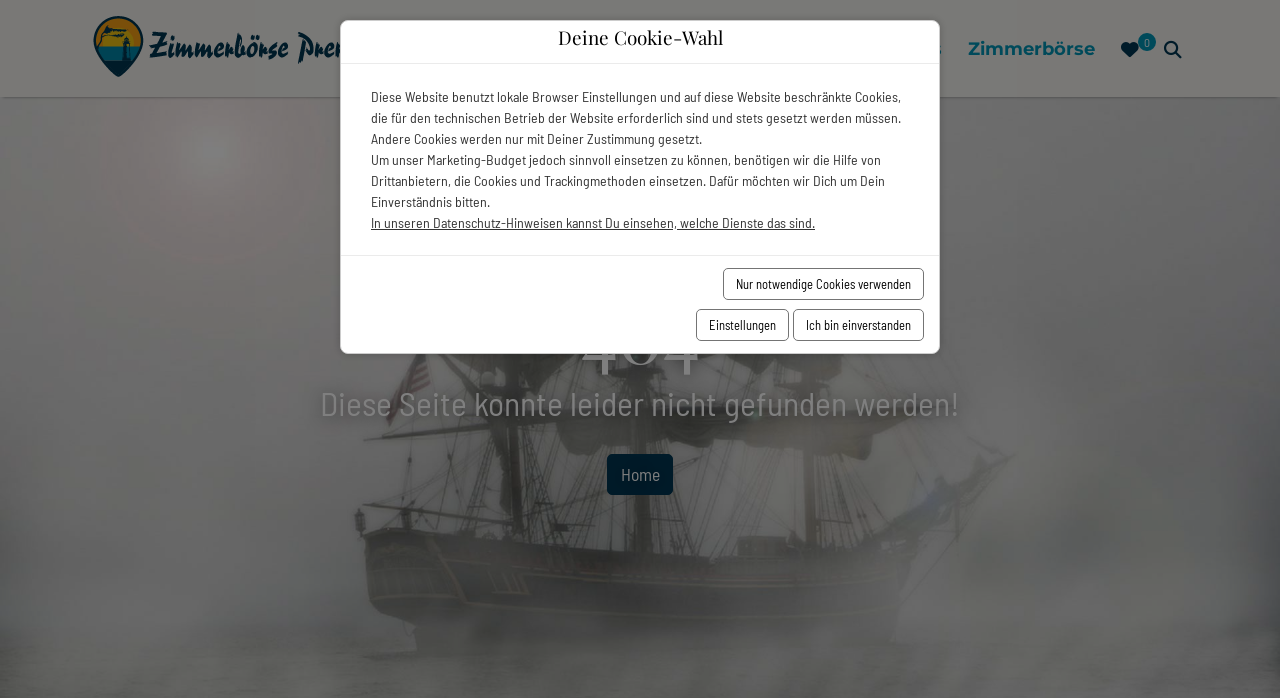

--- FILE ---
content_type: text/html; charset=utf-8
request_url: https://www.zimmerboerse-prerow.de/bild.php?b=images/galerien/129/20220714075633_467700_fin_regina3-9.jpg&w=1000&h=700&s=0&c=1&q=60&hh=700&hw=1000
body_size: 9323
content:
<!doctype html>
<html lang="de" class="vo-notfound-html">

<head>
        <script>
            window.VOFFICE = {
                resourceBase: 'https://r.v-office.com/prod/v2510/',
                mode: 'prod',
                token: 'eyJhbGciOiJIUzI1NiJ9.eyJocCI6MTM2OCwibWlkIjozMjUxfQ.LfcbP2Qesc-Aj760cu-UVh3kdKmkPKomKh5RnmI9hfM',
                lang: 'de',
                mlang: 'de',
                currency: 'EUR',
            };
        </script>
    
    <meta charset="UTF-8">
    <meta name="viewport" content="width=device-width, initial-scale=1, maximum-scale=1">

    <link rel="icon" type="image/png" href="https://r.v-office.com/v2510/1685428366000/img/favicon.ico">

    <title>Ferienh&#xE4;user &amp; Ferienwohnungen auf dem Dar&#xDF; | Zimmerb&#xF6;rse Prerow</title>

    <meta name="description" content="Ferienh&#xE4;user und Ferienwohnungen in Prerow auf dem Dar&#xDF;. ? Buchen Sie Ihre Ferienwohnung / Ihr Ferienhaus in Prerow oder Zingst &#xFC;ber die Zimmerb&#xF6;rse Prerow.">
    <meta name="keywords">

    <meta property="og:title" content="Ferienh&#xE4;user &amp; Ferienwohnungen auf dem Dar&#xDF; | Zimmerb&#xF6;rse Prerow">
    <meta property="og:type" content="website">
    <meta property="og:image" content="https://r.v-office.com/v2510/1685429123000/img/og-img.png">

    

    

    
    
    
    
    <!- Openstreet dependencies start -->
    
    
    
    
    <!- Openstreet dependencies end -->

    


    <!-- Google Tag Manager -->
    <script type="text/voffice-gtm" id="voffice-gtm-src">
        (function(w, d, s, l, i) { w[l] = w[l] || []; w[l].push({ 'gtm.start': new Date().getTime(), event: 'gtm.js' }); var f = d.getElementsByTagName(s)[0], j = d.createElement(s), dl = l != 'dataLayer' ? '&l=' + l : ''; j.async = true; j.src = 'https://www.googletagmanager.com/gtm.js?id=' + i + dl; f.parentNode.insertBefore(j, f); })(window, document, 'script', 'dataLayer', 'GTM-PN8DLBF2');
    </script>
    <!-- End Google Tag Manager -->

    <!-- Google Consent Mode Skript -->
    <script type="text/javascript">
        (function() {
        	var scriptSrc = 'https://www.googletagmanager.com/gtag/js?id=G-XKVDY03PMM';
        	var advancedMode = false;
        	var cookies_ok = localStorage.getItem('cookies_ok');
        	//console.log('cookies_ok', cookies_ok);
        	var consentSettings = {
        		'ad_storage': 'denied',
        		'analytics_storage': 'denied',
        		'ad_user_data': 'denied',
        		'ad_personalization': 'denied'
        	};
        	if (cookies_ok === "true") {
        		consentSettings = {
        			'ad_storage': 'granted',
        			'analytics_storage': 'granted',
        			'ad_user_data': 'granted',
        			'ad_personalization': 'granted'
        		}
        	} else if (cookies_ok === "false") {
        		consentSettings = {
        			'ad_storage': 'denied',
        			'analytics_storage': 'denied',
        			'ad_user_data': 'denied',
        			'ad_personalization': 'denied'
        		}
        	}
        	if (advancedMode || cookies_ok === "true") {
        		var el = document.createElement('script');
        		el.type = 'text/javascript';
        		el.async = true;
        		el.src = scriptSrc;
        		el.onload = function() {
        			window.dataLayer = window.dataLayer || [];

        			function gtag() {
        				dataLayer.push(arguments);
        			}
        			if (advancedMode) {
        				gtag('consent', 'update', consentSettings);
        			} else {
        				gtag('consent', 'default', consentSettings);
        			}
        			gtag('js', new Date());
        			gtag('config', 'G-XKVDY03PMM');
        		};
        		var firstScript = document.getElementsByTagName('script')[0];
        		//console.log('firstScript::', firstScript);
        		firstScript.parentNode.insertBefore(el, firstScript);
        	}
        })();
    </script>

    
    
    
    
    
    
    

    <!- Openstreet dependencies start -->
    
    
    
    
    

    <!- Openstreet dependencies start -->

    
    


    <link rel="preload" vo-required-onload="true" as="script" href="https://r.v-office.com/v2510/1765273099158/dist/bundle.js">
    <link rel="preload" href="https://r.v-office.com/common/loader4.js" as="script">
    <link rel="preload" vo-required-onload="true" as="script" href="https://r.v-office.com/v2510/1765273099158/dist/de.js">
    <link rel="preload" vo-required-onload="true" as="script" href="https://r.v-office.com/v2510/1765273099158/dist/app.js">

    <link rel="preload" vo-required-onload="true" as="style" href="https://r.v-office.com/v2510/1765273099158/dist/bundle.css">

    <link rel="stylesheet" href="https://r.v-office.com/v2510/1765273099158/dist/bundle.css">


    <meta id="photoswipe.css" content="https://r.v-office.com/v2510/1765273099158/common/photoswipe.css">

    <meta id="photoswipe-skin.css" content="https://r.v-office.com/v2510/1685425576000/ps/default-skin/default-skin.css">

    <!--  <meta id="photoswipe-skin.css"
        content="https://cdnjs.cloudflare.com/ajax/libs/photoswipe/4.1.3/default-skin/default-skin.css"> -->

    <meta id="photoswipe.js" content="https://r.v-office.com/v2510/1638723348000/ps/photoswipe.min.js">
    <meta id="photoswipeUI.js" content="https://r.v-office.com/v2510/1638723263000/ps/photoswipe-ui-default.min.js">

    <style>
    .spinner {
    	margin: 20px auto 0;
    	width: 70px;
    	text-align: center;
    }

    .spinner>div {
    	width: 18px;
    	height: 18px;
    	background-color: #333;

    	border-radius: 100%;
    	display: inline-block;
    	-webkit-animation: bouncedelay 1.4s infinite ease-in-out;
    	animation: bouncedelay 1.4s infinite ease-in-out;

    	-webkit-animation-fill-mode: both;
    	animation-fill-mode: both;
    }

    .spinner .bounce1 {
    	-webkit-animation-delay: -0.32s;
    	animation-delay: -0.32s;
    }

    .spinner .bounce2 {
    	-webkit-animation-delay: -0.16s;
    	animation-delay: -0.16s;
    }

    @-webkit-keyframes bouncedelay {

    	0%,
    	80%,
    	100% {
    		-webkit-transform: scale(0.0)
    	}

    	40% {
    		-webkit-transform: scale(1.0)
    	}
    }

    @keyframes bouncedelay {

    	0%,
    	80%,
    	100% {
    		transform: scale(0.0);
    		-webkit-transform: scale(0.0);
    	}

    	40% {
    		transform: scale(1.0);
    		-webkit-transform: scale(1.0);
    	}
    }

    #preloader {
    	position: fixed;
    	top: 0;
    	left: 0;
    	right: 0;
    	bottom: 0;
    	background: rgba(256, 256, 256, 1);
    	z-index: 99999;
    	overflow: hidden !important;
    }

    #preloader .spinner {
    	width: 200px;
    	position: absolute;
    	left: 50%;
    	top: 50%;
    	margin: -20px 0 0 -100px;
    }

    #preloader .spinner>div {
    	width: 34px;
    	height: 34px;
    }
</style>

    <script type="text/javascript">
    //VOFFICE.gmapsKey = 'AIzaSyAn0uZ-VqtwCnNXA-6DsUXBmXC-ewp69cs';

    VOFFICE.searchOptions = {
    	alternatives: true,
    	max: 18,
    	fuzzy: true,
    	splitAlternatives: false
    };

    VOFFICE.quoteOptions = {
    	summary: false,
    	noOptionOnDiscount: true
    };

    VOFFICE.bookingOptions = {
    	calcMr: true
    };

    //Please change this
    VOFFICE.newsletter = {
    		'def': {
    			listId: 129733,
    			newsletterName: 'Newsletter Zimmerbörse Prerow'
    		}
    	}
    	//Please change this
    VOFFICE.contactEmail = ['info', 'zimmerboerse-prerow.de'];

    VOFFICE.abtestPossibilities = 2;

    VOFFICE.layout = {
    	showMinRent: false,
    	showSearchMap: true,
    	noPreloader: false,
    	showOffersInSearch: true
    }

    VOFFICE.settings = {
    	useFlexSearchOnIndex: true,
    	useFlexSearch: true,
    	showGoogleMaps: check4GoogleMaps(),
    	mapType: 'openstreet', // openstreet, google
    	showCalendarTooltips: {
    		show: true,
    		showprices: true,
    		showminstay: true,
    	},
    	showVofficeAdditionalImpressum: true,
    	privacyExternalLink: false, // 'https://ww.mywebsite.de/datenschutz.html'
    	gtcExternalLink: false, // 'https://ww.mywebsite.de/agb.html'

    }

    VOFFICE.travelInsurance = {
    	checkTravelInsuranceIsSetup: false,
    	//forceTravelInsuranceMode: 'test',
    	settings: {
    		acceptMode: 'downloadPdf' //openPdf, downloadPdfDirekt, downloadPdf
    	}
    };


    //VOFFICE.hideTypeOnPricePreview = ['VTAX'];


    VOFFICE.isSafari = /^((?!chrome|android).)*safari/i.test(navigator.userAgent);



    function check4GoogleMaps() {
    	var allowGoogleMaps = localStorage.getItem("allowGoogleMaps");
    	if (allowGoogleMaps === null) {
    		return false;
    	} else if (allowGoogleMaps === 'false') {
    		return false;
    	} else if (allowGoogleMaps === 'true') {
    		return true;
    	}
    	return false;
    }
</script>
<base href="/"><link rel="canonical" href="https://www.zimmerboerse-prerow.de/bild.php"><meta property="og:url" content="https://www.zimmerboerse-prerow.de/bild.php"></head>


<body class="vo-notfound-body">

    <div id="preloader">
        <div class="spinner">
            <div class="bounce1"></div>
            <div class="bounce2"></div>
            <div class="bounce3"></div>
        </div>
    </div>

    <nav id="nav" class="navbar-v1 " vo-vue-app="app/navbar.js">
    <div class="vo-nav-bar">
        <!-- <div class="container-xl top-nav hidden-print">
            <div>
                <ul>

                 <li>
                        <a href="tel:+493823369201"
                            target="_blank"
                            onclick="window.open('tel:+493823369201');document.getElementById('preloader').style='display:none;';"
                            style="pointer-events: none;"
                            class="btn-box"><i class="fa fa-phone-alt"></i> +49 (0) 38233 69201</a>

                    </li> 
                    <li class="input-search-unit">
                        <form class="input-group"
                            @submit.prevent="goSearch">
                            <input type="text"
                                v-model="name"
                                class="form-control form-control-sm shadow-none"
                                placeholder="Objektname oder ID">
                            <span class="input-group-append">
							  <button class="btn btn-primary" type="submit">
								<i class="fa fa-search"></i>
							  </button>
							</span>
                        </form>
                    </li>
                </ul>
            </div>
        </div>-->

        <div class="container-xl">
            <div class="header-main">

                <div class="header-logo">
                    <a href="./"> <img class="logo" width="250" alt="Logo" src="https://r.v-office.com/v2510/1685428357000/img/site-logo.svg"></a>

                </div>
                <div class="row nav-row">
                    <div class="col-12">

                        <a id="mob-nav-icon" href="javascript:void(0);" class="icon" @click.prevent="navbarToggle">&#x2630;</a>
                        <div class="main-menu mega-menu">
                            <!--<div class="d-block d-xl-none">
                                <ul class="search-unit-ul">
                                    <li class="input-search-unit">
                                        <form class="input-group"
                                            @submit.prevent="goSearch">
                                            <input type="text"
                                                v-model="name"
                                                class="form-control form-control-sm shadow-none"
                                                placeholder="Objektname oder ID">
                                            <span class="input-group-append">
                                       <button class="btn btn-primary" type="submit">
                                        <i class="fa fa-search"></i>
                                       </button>
												</span>
                                        </form>
                                    </li>
                                </ul>

                            </div>-->
                            <ul>
                                <!-- <li class="dropdown">
                                    <a id="navrental"
                                        data-toggle="dropdown"
                                        aria-haspopup="true"
                                        aria-expanded="false"
                                        class="dropdown-toggle">Vermietung
										</a>
                                    <div class="dropdown-menu dropdown-menu-right">
                                        <div class="sub-nav">
                                            <ul>
                                                <li><a href="./s">Suchen & Buchen</a></li>
                                                <li><a href="./s#?offers=true">Sonderangebote</a></li>
                                                <li><a href="./s#?pets=true">Hunde erlaubt</a></li>
                                            </ul>
                                        </div>
                                    </div>
                                </li>

                                <li class="dropdown">
                                    <a id="navfacilities"
                                        data-toggle="dropdown"
                                        aria-haspopup="true"
                                        aria-expanded="false"
                                        class="dropdown-toggle">Ferienanlagen</a>
                                    <div class="dropdown-menu dropdown-menu-right">

                                        <div class="sub-nav">
                                            <ul>
                                                <li vo-repeat="f in facilities | source:'UNIT' | filter:{'info.isfacility':true} | sort:{'info.code':1}"><a href="./${f.path | lang}">${f.name | lang}</a></li>
                                            </ul>
                                        </div>

                                    </div>

                                </li>

                                <li class="dropdown">
                                    <a id="navregions"
                                        data-toggle="dropdown"
                                        aria-haspopup="true"
                                        aria-expanded="false"
                                        class="dropdown-toggle">Ferienregionen</a>
                                    <div class="dropdown-menu dropdown-menu-right">

                                        <div class="sub-nav">
                                            <ul>
                                                <li vo-repeat="r in regions | source:'REGION' | filter:{leveltype:'CITY'} | sort:{'name.de':1}"
                                                    href="${r.path | lang}"><a href="./${r.path | lang}">${r.name | lang}</a></li>
                                            </ul>
                                        </div>

                                    </div>

                                </li>-->
                                <li>
                                    <a href="./s#?offers=true" class="active">Sonderangebote</a>
                                </li>
                                <li class="menu-item">
                                    <a class="nav-item" href="./s">Unterk&#xFC;nfte</a>
                                    <span class="arrow"></span>
                                    <div class="megamenu-bl">
                                        <ul class="dropdown-list-wrapper">
                                            <li class=" col-1-3"><a class="liUeber" title="Objekte">OBJEKTE</a>
                                                <ul>
                                                    <li class><a href="./s#?adults=2&amp;p_14313_id=0" title="Ferienh&#xE4;user in Prerow mieten | Urlaub auf dem Dar&#xDF; | Zimmerb&#xF6;rse Prerow">Ferienh&#xE4;user</a></li>
                                                    <li class><a href="./s#?adults=2&amp;p_14313_id=2" title="Ferienhaush&#xE4;lften Prerow | Haush&#xE4;lfte mieten | Zimmerb&#xF6;rse Prerow">Haush&#xE4;lften</a></li>
                                                    <li class><a href="./s#?adults=2&amp;p_14313_id=1" title="Ferienwohnungen Prerow | Ferienwohnung mieten | Zimmerb&#xF6;rse Prerow">Ferienwohnungen</a></li>
                                                    <li class><a href="./s#?adults=2&amp;view=map" title="Ortsplan aller Ferienobjekte in Prerow | Zimmerb&#xF6;rse Prerow">Ortsplan aller Objekte</a></li>
                                                </ul>
                                            </li>
                                            <li class=" col-1-3"><a class="liUeber" title="SPECIALS">SPECIALS</a>
                                                <ul>
                                                    <li class><a href="./s#?offers=true" title="Sonderangebote | Urlaub an der Ostsee | Zimmerb&#xF6;rse Prerow">Sonderangebote</a></li>
                                                    <!-- <li class=""><a href=""
                                                            title="Saisonangebote | Urlaub an der Ostsee | Zimmerbörse Prerow">Saisonangebote</a></li>
                                                   <li class=""><a href=""
                                                            title="Sommer 2023 auf dem Darß | Zimmerbörse Prerow">Freie Termine Sommer</a></li>-->
                                                    <li class><a href="./s#?adults=2&amp;pets=true" title="Urlaub mit Hund in Prerow / Dar&#xDF; | Zimmerb&#xF6;rse Prerow">Urlaub mit Hund</a></li>
                                                    <li class><a href="./s#?unitgroupid=41231" title="Alle neuen Objekte | Zimmerb&#xF6;rse Prerow">Neue Objekte</a></li>
                                                </ul>
                                            </li>
                                            <li class=" col-1-3"><a class="liUeber" title="Weitere Orte">WEITERE ORTE</a>
                                                <ul>
                                                    <!--<li vo-repeat="r in regions | source:'REGION' | filter:{leveltype:'REGION'} | sort:{'name.de':1}"
                                                        href="${r.path | lang}"><a href="./${r.path | lang}">${r.name | lang}</a></li>-->
                                                    <li href="Fischland-Darss-Zingst/Ostseebad.Prerow"><a href="./Fischland-Darss-Zingst/Ostseebad.Prerow">Ostseebad Prerow</a></li><li href="Fischland-Darss-Zingst/Ostseeheilbad.Zingst"><a href="./Fischland-Darss-Zingst/Ostseeheilbad.Zingst">Ostseeheilbad Zingst</a></li><li href="Fischland-Darss-Zingst/Wieck.am.Darss"><a href="./Fischland-Darss-Zingst/Wieck.am.Darss">Wieck am Dar&#xDF;</a></li>

                                                </ul>
                                            </li>
                                            <li class=" col-1-2"><a class="liUeber" title="Finden Sie das passende Objekt">FINDEN SIE DAS PASSENDE OBJEKT</a>
                                                <ul>
                                                    <li class><a href="./s#?adults=2" title="Objektsuche Ferienunterk&#xFC;nfte | Zimmerb&#xF6;rse Prerow">Objektsuche</a></li>
                                                </ul>
                                            </li>
                                            <li class=" col-1-2"><a class="liUeber" title="Merkzettel">MERKZETTEL</a>
                                                <ul>
                                                    <li class><a href="./s#?favorites=true" title="Merkzettel | Zimmerb&#xF6;rse Prerow">Merkzettel anschauen</a></li>
                                                </ul>
                                            </li>
                                        </ul>
                                    </div>
                                </li>
                                <li class="menu-item">
                                    <a class="nav-item" href="javascript:void(0)" style="cursor: inherit;">Service</a>
                                    <span class="arrow"></span>
                                    <div class="megamenu-bl">

                                        <ul class="dropdown-list-wrapper">
                                            <li class=" col-1-2"><a class="liUeber" title="F&#xDC;R IHRE REISE">F&#xDC;R IHRE REISE</a>
                                                <ul>
                                                    <li class><a title="So kommen Sie nach Prerow | Zimmerb&#xF6;rse Prerow" href="anreise">Anreise</a></li>
                                                    <li class><a title="Neue G&#xE4;stekarte der Region Fischland-Dar&#xDF;-Zingst" href="gaestekarte">Informationen zur neuen G&#xE4;stekarte</a></li>
                                                    <li class><a title="Parken in Prerow | Informationen | Zimmerb&#xF6;rse Prerow" href="parken-in-prerow">Verkehr / Parken in Prerow</a></li>
                                                    <li class><a title="Klassifizierung der Ferienobjekte | Zimmerb&#xF6;rse Prerow" href="klassifizierung">Klassifizierung</a></li>
                                                    <li class><a title="Allgemeine Gesch&#xE4;ftsbedingungen | Zimmerb&#xF6;rse Prerow" href="agb">AGB</a></li>
                                                    <li class><a title="Service von Aal bis Zeese | Zimmerb&#xF6;rse Prerow" href="service-a-z">Service von A bis Z</a></li>
                                                    <li class><a title="Urlaubscheckliste | Zimmerb&#xF6;rse Prerow" href="urlaubscheckliste">Urlaubscheckliste</a></li>
                                                    <li class><a title="Nutzungsvereinbarung WLAN | Zimmerb&#xF6;rse Prerow" href="nutzungsvereinbarung">Nutzungsvereinbarung WLAN</a></li>
                                                </ul>
                                            </li>
                                            <li class=" col-1-2"><a class="liUeber" title="IMPRESSIONEN">IMPRESSIONEN</a>
                                                <ul>
                                                    <li class><a title="Bildergalerie vom Dar&#xDF; | Zimmerb&#xF6;rse Prerow" href="impressionen-vom-darss">Bildergalerien</a></li>
                                                    <li class><a title="360&#xB0; Panoramen vom Dar&#xDF; | Zimmerb&#xF6;rse Prerow" href="360grad-panoramen">360&#xB0; Panoramen</a></li>
                                                    <li class><a title="Webcam in Prerow | Zimmerb&#xF6;rse Prerow" href="webcam-prerow">Webcam in Prerow</a></li>
                                                </ul>
                                            </li>
                                        </ul>
                                    </div>
                                </li>
                                <li class="menu-item">
                                    <a class="nav-item" href="javascript:void(0)" style="cursor: inherit;">Infos</a>
                                    <span class="arrow"></span>
                                    <div class="megamenu-bl">

                                        <ul class="dropdown-list-wrapper">
                                            <li class=" col-1-2"><a class="liUeber" title="FREIZEIT">FREIZEIT</a>
                                                <ul>
                                                    <li class><a title="Freizeittipps f&#xFC;r Ihren Urlaub auf dem Dar&#xDF; | Zimmerb&#xF6;rse Prerow" href="freizeittipps-fuer-ihren-urlaub-auf-dem-darss">Freizeittipps</a></li>
                                                    <li class><a title="Caf&#xE9;s und Restaurants in Prerow | Zimmerb&#xF6;rse Prerow" href="cafes-und-restaurants-in-prerow">Caf&#xE9;s und Restaurants</a></li>
                                                    <li class><a title="Veranstaltungen in Prerow" href="veranstaltungen-in-prerow">Veranstaltungen</a></li>
                                                    <li class><a title="Wellness in Prerow | Zimmerb&#xF6;rse Prerow" href="wellness-prerow">Wellnessangebote</a></li>
                                                    <li class><a title="Sehensw&#xFC;rdigkeiten in und um Prerow" href="sehenswuerdigkeiten">Sehensw&#xFC;rdigkeiten</a></li>
                                                    <li class><a title="Seniorenurlaub in Prerow | Zimmerb&#xF6;rse Prerow" href="sehenswuerdigkeiten-prerow">Urlaub f&#xFC;r Senioren</a></li>
                                                    <li class><a title="Jugendurlaub - Jugendreisen an die Ostsee | Zimmerb&#xF6;rse Prerow" href="jugendurlaub-jugendreisen-ostsee">Jugendurlaub</a></li>
                                                </ul>
                                            </li>
                                            <li class=" col-1-2"><a class="liUeber" title="NATUR">NATUR</a>
                                                <ul>
                                                    <li class><a title="Tipps f&#xFC;r den Hundeurlaub in Prerow | Zimmerb&#xF6;rse Prerow" href="tippsfuer">Tipps zum Urlaub mit dem Hund</a></li>
                                                    <li class><a title="Kraniche beobachten | Halbinsel Fischland-Dar&#xDF;-Zingst" href="kraniche-auf-der-halbinsel-fischland-darss-zingst">Kraniche beobachten</a></li>
                                                    <li class><a title="Nationalpark Vorpommersche Boddenlandschaft | Zimmerb&#xF6;rse Prerow" href="nationalpark-vorpommersche-boddenlandschaft">Der Nationalpark</a></li>
                                                    <li class><a title="Radfahren an Ostsee und Bodden | Zimmerb&#xF6;rse Prerow" href="radfahren-ostsee-und-bodden">Radfahren zwischen Ostsee und Bodden</a></li>
                                                    <li class><a title="Wandern auf Fischland-Dar&#xDF;-Zingst | Zimmerb&#xF6;rse Prerow" href="wandern-auf-fischland-darss-zingst">Wandern auf Fischland-Dar&#xDF;-Zingst</a></li>
                                                    <li class><a title="Str&#xE4;nde in Prerow" href="straende-in-prerow">Str&#xE4;nde in Prerow</a></li>
                                                    <li class><a title="Fr&#xFC;hling, Sommer, Herbst &amp; Winter an der Ostsee" href="vierjahreszeiten">Vier Jahreszeiten</a></li>
                                                </ul>
                                            </li>
                                        </ul>
                                    </div>
                                </li>
                                <li class="menu-item">
                                    <a class="nav-item" href="javascript:void(0)" style="cursor: inherit;">Zimmerb&#xF6;rse</a>
                                    <span class="arrow"></span>
                                    <div class="megamenu-bl">

                                        <ul class="dropdown-list-wrapper">
                                            <li class=" col-1-2"><a class="liUeber" title="&#xDC;BER DIE ZIMMERB&#xD6;RSE">&#xDC;BER DIE ZIMMERB&#xD6;RSE</a>
                                                <ul>
                                                    <li class><a title="Das sind wir | Zimmerb&#xF6;rse Prerow" href="dassindwir">Das sind wir</a></li>
                                                    <li class><a title="Das Team der Zimmerb&#xF6;rse Prerow" href="team-zimmerboerse-prerow">Ansprechpartner / Team</a></li>
                                                    <li class><a title="&#xD6;ffnungszeiten &amp; Schl&#xFC;ssel&#xFC;bergabe | Zimmerb&#xF6;rse Prerow" href="oeffnungszeiten-schluesseluebergabe">&#xD6;ffnungszeiten &amp; Schl&#xFC;ssel&#xFC;bergabe</a></li>
                                                    <li class><a title="Werden Sie Eigent&#xFC;mer einer Ferienunterkunft in Prerow" href="eigentuemer-ferienunterkunft-prerow">Eigent&#xFC;mer werden</a></li>
                                                    <li class><a title="Links zu Partnern &amp; Infos | Zimmerb&#xF6;rse Prerow" href="links">Links</a></li>
                                                </ul>
                                            </li>
                                            <li class=" col-1-2"><a class="liUeber" title="KONTAKT">KONTAKT</a>
                                                <ul>
                                                    <li class><a title="Kontakt | Zimmerb&#xF6;rse Prerow" href="kontakt">Kontakt</a></li>
                                                    <li class><a title="Newsletter der Zimmerb&#xF6;rse Prerow" href="newsletter">Newsletter</a></li>
                                                    <li class><a href="./datenschutz" title="Datenschutz-Erkl&#xE4;rung | Zimmerb&#xF6;rse Prerow">Datenschutz</a></li>
                                                    <li class><a title="Datenschutzhinweise" href="datenschutzhinweise">Datenschutzhinweise</a></li>
                                                    <li class><a title="Impressum | Zimmerb&#xF6;rse Prerow" href="impressum">Impressum</a></li>
                                                </ul>
                                            </li>
                                        </ul>
                                    </div>
                                </li>
                            </ul>

                        </div>
                        <ul class="icons-nav">
                            <li class="fav-count">
                                <a href="s#?favorites=true">
                                    <i class="fa fa-heart"></i>
                                    <div class="sub-count">{{favCount()}}</div>
                                </a>
                            </li>
                            <li>
                                <a href="./s"><i aria-hidden="true" class="fa fa-search"></i></a>
                            </li>
                        </ul>

                    </div>
                </div>
            </div>
        </div>

    </div>

</nav><div id="mobil-menu" class="mobil-menu">
    <span>&#x2630;</span>
</div><div class="container-fluid p-0">
    <div class="nofound-v1">
        <div class="picture">
            <picture>
                <source>
                    <img class="lazyload img" alt width="780" height="800" data-src="https://r.v-office.com/v2510/1638723692000/img/nebel.jpg">
            </picture>

            <div class="nofound-header">
                <div class="nofound-text">
                    <div class="nofound-headline">
                        <h1>404</h1>
                    </div>
                    <div class="nofound-subtitle">
                        <span>Diese Seite konnte leider nicht gefunden werden!</span>
                        <div class="pt-3">
                            <a class="btn btn-primary" href="./">Home</a>
                        </div>
                    </div>
                </div>
            </div>
        </div>
    </div>
</div><div id="lastviewed-units" class="hidden-print">
    <section vo-vue-app="app/LastViewedUnits.js" v-if="show()">
    <div class="container-fluid px-0 py-4 bg-grey-light">


        <div class="container">
            <h2 class="h2 heading1">Zuletzt angesehen</h2>
            <div class="clearfix unit-list-section">
                <div class="owl-carousel lastviewed-units item-slide next-prev-btns">
                    <div v-for="u in units" class="cols-12">
                        <div class="single-units">
                            <div class="unit-card-v2">
    <div class="image-wrap">
        <a :href="u.path | vlang" :target="getUnitSearchTarget(u._id)">
            <img-fallback :img="u.idxImage" :alt="u.fullName" class="img-responsive w-100" img-format="p.mx" mode="img" placeholder="Noch kein Bild verf&#xFC;gbar"></img-fallback>
            <div v-if="u.p_11139" class="ribbon text-uppercase"><span>Neu</span></div>
            <div class="favorite">
                <voffice-fav-element class="fav-icon" :unit-id="u._id">
                </voffice-fav-element>
            </div>
            <!--  <div class="rules">
                <i class="fa fa-paw"
                    v-if="u.pets"></i>
                <i class="fa fa-smoking-ban"
                    v-if="u.nonsmoking"></i>
                <i class="fa fa-parking"
                    v-if="u.privateparking"></i>
                <i class="fa fa-wifi"
                    v-if="u.wifi"></i>
            </div>-->

            <div v-if="u.feedback">
                {{u.feedback}}
            </div>
            <div class="stars" v-if="u.stars &gt; 0">
                <!-- {{u.stars}} -->

                <i v-for="(n, index) in  u.stars" class="fa fa-star"></i>
                <i v-for="(n, index) in 5 - u.stars" class="far fa-star"></i>
            </div>
        </a>
    </div>
    <div class="content">
        <div class="h5">{{u.facilityName | vautolang}} {{u.name | vautolang}}</div>

        <div class="region-type m-0">
            <!--{{u.type}}-->
            <span v-if="u.regionName"><i class="fa fa-map-marker-alt"></i>{{u.regionName | vlang}}</span>

            <div>


                <span class="d-none">{{u.p_14313}}</span>
                <span v-if="u.p_14313 == 0">
                          Ferienhaus
                      </span>
                <span v-if="u.p_14313 == 1">
                          Ferienwohnung
                      </span>
                <span v-if="u.p_14313 == 2">
                          Haush&#xE4;lfte
                      </span>
            </div>
            <!--<div v-if="u.type=='FLAT'"><span vo-msg="tpl.search.option.type.flat">#Ferienwohnung</span></div>
            <div v-if="u.type=='HOUSE'"><span vo-msg="tpl.search.option.type.house">#Ferienhaus</span></div>-->
        </div>

        <div class="comodities">
            <div class="d-flex">
                <div v-if="u.beds" class="comodity">
                    <i class="fa fa-user-friends"></i> {{u.beds}}
                </div>
                <div class="comodity" v-if="u.bedrooms">
                    <i class="fa fa-bed"></i> {{u.bedrooms}}
                </div>
                <div class="comodity" v-if="u.squareMeters">
                    <i class="fa fa-compress-alt"></i> {{u.squareMeters}}m<sup>2</sup>
                </div>
            </div>

        </div>
        <div class="rules">
            <i class="fa fa-paw" v-if="u.pets"></i>
            <i class="fa fa-smoking-ban" v-if="u.nonsmoking"></i>
            <i class="fa fa-parking" v-if="u.privateparking"></i>
            <i class="fa fa-wifi" v-if="u.wifi"></i>
        </div>
        <div class="label-container">
            <a :href="u.path | vlang" :target="getUnitSearchTarget(u._id)" class="btn btn-primary btn-sm">Details</a>
            <div class="label customer-rating" v-if="u.fb_avg" title="Bewertungen" data-toggle="tooltip">
                <span>{{(u.fb_avg.toFixed(1) )}}/5 - </span>
                <span v-if="u.fb_count">{{u.fb_count}} 
                  <span v-if="u.fb_count &gt; 1">Bewertungen</span>
                <span v-else>Bewertung</span>
                </span>
            </div>

        </div>
    </div>
</div>
                        </div>


                    </div>
                </div>
            </div>
        </div>
    </div>
</section>
</div><div vo-vue-app="app/dummy.js">
    <footer class="footer-v1">
        <div class="main-footer container-fluid p-0">
            <div class="container-xl pt-5 pb-0">
                <div class="row py-4">
                    <div class="col-lg-4  mb-4 mb-lg-0 first-col">
                        <h6 class="headline text-uppercase mb-4">KONTAKT</h6>
                        <!-- <a href="./"><img class="logo mb-3"
                                vo-resource:src="img/logo-mobile.svg"
                                width="250"
                                height="59"
                                alt="Logo"></a> -->
                        <p>
                            Zimmerb&#xF6;rse Prerow
                            <br> Inhaber: Martin Henke
                            <br> Strandstra&#xDF;e 16
                            <br> 18375 Ostseebad Prerow
                        </p>
                        <p>
                            Tel: <a href="tel:+493823369201" target="_blank" onclick="window.open(&apos;tel:+493823369201&apos;);document.getElementById(&apos;preloader&apos;).style=&apos;display:none;&apos;;" style="pointer-events: none;" class="btn-box"> +49 (0) 38233 69201</a>
                            <br>E-Mail: <a :href="mailto" target="_blank">{{emailAddress}}</a>
                        </p>
                        <!-- <div class="openings">
                            <div>Montag - Freitag:
                                <br>10:00 - 12:00 Uhr und 13:30 - 16:30 Uhr</div>
                            <div>Samstag: 9:30 - 18:00 Uhr</div>
                            <div>Sonntag: geschlossen</div>
                        </div>-->
                        <img class="logo mt-3" width="250" height="59" alt="Logo" src="https://r.v-office.com/v2510/1685428357000/img/site-logo.svg">

                    </div>
                    <div class="col-lg-4  mb-4 mb-lg-0">
                        <h6 class="headline text-uppercase mb-4">OBJEKTE</h6>
                        <ul class="list-unstyled mb-0">
                            <li class="mb-2"><a href="./s#?adults=2&amp;p_14313_id=0">Ferienh&#xE4;user</a></li>
                            <li class="mb-2"><a href="./s#?adults=2&amp;p_14313_id=1">Ferienwohnungen</a></li>
                            <li class="mb-2"><a href="./s#?adults=2&amp;p_14313_id=2">Haush&#xE4;lften</a></li>
                            <li class="mb-2"><a href="./s#?adults=2&amp;pets=true">Urlaub mit Hund</a></li>
                            <li class="mb-2"><a href="./s#?offers=true">Sonderangebote</a></li>
                            <li class="mb-2"><a href="./kontakt">Kontakt</a></li>
                        </ul>
                    </div>
                    <div class="col-lg-4   mb-4 mb-lg-0">
                        <h6 class="headline text-uppercase mb-4">WICHTIGE INFOS</h6>
                        <ul class="list-unstyled mb-0">
                            <li class="mb-2"><a href="anreise">Anreise</a></li>
                            <li class="mb-2"><a href="oeffnungszeiten-schluesseluebergabe">&#xD6;ffnungszeiten</a></li>
                            <li class="mb-2"><a href="datenschutzhinweise">Datenschutzhinweise</a></li>
                            <li class="mb-2"><a href="./datenschutz">Datenschutz</a></li>
                            <li class="mb-2"><a href="#" @click.prevent="$refs.cookiesetting.showCookieSettings()">Cookie-Einstellungen</a></li>
                            <li class="mb-2"><a href="./agb">AGB</a></li>
                            <li class="mb-2"><a href="./impressum">Impressum</a></li>
                        </ul>


                    </div>

                </div>

            </div>
            <div class="sub-footer py-4">
                <div class="container-xl">
                    <div class="row">
                        <div class="col-lg-8 offset-lg-2 text-center col-md-6 mb-lg-0">
                            <voffice-newsletter-subscription inline-template>

                                <form class="form-horizontal" vo-mark-model="formData" @submit.prevent="submit">
                                    <div class="nl-answer" v-show="status==&apos;done&apos;">
                                        <p>
                                            Vielen Dank f&#xFC;r die Anmeldung
                                        </p>
                                        <p>
                                            <strong>Sie erhalten nun eine E-Mail mit einem Best&#xE4;tigungslink von uns.</strong>
                                        </p>
                                        <p>
                                            Bitte klicken Sie auf den darin enthaltenen Best&#xE4;tigungslink, um Ihre Anmeldung abzuschlie&#xDF;en.
                                        </p>
                                        <p>
                                            Selbstverst&#xE4;ndlich k&#xF6;nnen Sie sich jederzeit vom Newsletter abmelden. In jeder Ausgabe finden Sie einen entsprechenden Link zur Abmeldung.
                                        </p>
                                    </div>

                                    <div v-show="status==&apos;ready&apos;">
                                        <h6 class="headline text-uppercase mb-4">Newsletter</h6>
                                        <p class="mb-4">Bleiben Sie auf dem Laufenden und abonnieren Sie unseren Newsletter.</p>



                                        <div class="p-1 rounded border">
                                            <div class="input-group">
                                                <label for="input_email" class="control-label d-none">Email</label>
                                                <input type="email" placeholder="Tragen Sie Ihre E-Mail-Adresse ein" aria-describedby="button-addon1" class="form-control border-0 shadow-0" id="input_email" v-model="formData.email" required data-formdata-field="email">
                                                <div class="input-group-append">
                                                    <button id="button-addon1" type="submit" @submit="showAnmelden=!showAnmelden" class="btn btn-link"><i class="fa fa-paper-plane"></i></button>
                                                </div>
                                            </div>
                                        </div>

                                    </div>

                                    <div class="contact-sending" v-show="status==&apos;submitting&apos;">
                                        <div class="spinner">
                                            <div class="bounce1"></div>
                                            <div class="bounce2"></div>
                                            <div class="bounce3"></div>
                                        </div>

                                    </div>

                                </form>

                            </voffice-newsletter-subscription>


                        </div>
                    </div>
                </div>
            </div>
        </div>


        <!-- Copyrights -->
        <div class="copyright py-3">
            <div class="container-fluid">
                <div class="container">
                    <!--<div class="v-office-logo">
                        <a href="https://www.v-office.com"
                            target="_blank"><img width="50"
                                alt="vOffice GmbH - Das Rundum-sorglos-Paket zur Ferienvermietung"
                                vo-resource:data-src="img/vOffice.svg"
                                class="lazyload"></a>
                    </div>-->
                    <div class="footer-content">
                        <p class="py-2">&#xA9; Zimmerb&#xF6;rse Prerow | Ferienh&#xE4;user und Ferienwohnungen in Prerow |
                            <current-year></current-year>
                        </p>
                        <ul class="list-inline m-0 social-icons">

                            <li class="list-inline-item"><a href="https://www.facebook.com/ZimmerboersePrerow" target="_blank" title="facebook"><i class="fa fa-facebook"></i></a></li>
                            <li class="list-inline-item"><a href="https://www.instagram.com/zimmerboerse_prerow" target="_blank" title="instagram"><i class="fa fa-instagram"></i></a></li>

                        </ul>
                    </div>
                </div>
            </div>
        </div>
        <div class="v-logo">
            <div class="container">
                <div class="v-office-logo">
                    <a href="https://www.v-office.com" target="blank">
                        <img width="50" alt="vOffice GmbH - Das Rundum-sorglos-Paket zur Ferienvermietung" class="lazyload" data-src="https://r.v-office.com/v2510/1662632422000/img/vOffice.svg">
                    </a>
                </div>
            </div>
        </div>


    </footer>
    <voffice-cookie-box ref="cookiesetting">
    </voffice-cookie-box>
</div>

    <!--<div vo-include="other/current-advice-v1"></div>-->

    <!--<script defer src="https://js.stripe.com/v3/"></script>-->

    <script type="text/javascript" src="https://r.v-office.com/common/loader4.js"></script>

    <script type="text/javascript">
        if (VOFFICE.layout.noPreloader) {
        	document.getElementById('preloader').remove();
        }
    </script>

</body>

</html>

--- FILE ---
content_type: image/svg+xml
request_url: https://r.v-office.com/v2510/1685428357000/img/site-logo.svg
body_size: 10752
content:
<svg version="1.1" id="Ebene_1" xmlns="http://www.w3.org/2000/svg" xmlns:xlink="http://www.w3.org/1999/xlink" x="0" y="0" viewBox="0 0 604.79 169.86" style="enable-background:new 0 0 604.79 169.86" xml:space="preserve"><style>.st5{fill:#003651}</style><defs><path id="SVGID_1_" d="M113.41 72.38c0-23.63-18.53-46.1-46.1-46.1s-46.1 22.47-46.1 46.1c0 30.73 42.5 69.27 46.1 69.27 3.6 0 46.1-38.54 46.1-69.27z"/></defs><clipPath id="SVGID_00000052795861520516799890000006312229428909015992_"><use xlink:href="#SVGID_1_" style="overflow:visible"/></clipPath><path style="clip-path:url(#SVGID_00000052795861520516799890000006312229428909015992_);fill:#f69f14" d="M8.65 26.28h117.31v58.65H8.65z"/><circle style="clip-path:url(#SVGID_00000052795861520516799890000006312229428909015992_);fill:#f1c413" cx="67.31" cy="77.6" r="31.36"/><path style="clip-path:url(#SVGID_00000052795861520516799890000006312229428909015992_);fill:#0087a9" d="M8.65 83.97h117.31v28.84H8.65z"/><path style="clip-path:url(#SVGID_00000052795861520516799890000006312229428909015992_);fill:#003651" d="M8.65 112.81h117.31v28.84H8.65zM87.57 50.7c-.1-.16-.17-.37-.38-.42-.8-.05-1.57-.01-2.36-.26-.33.08-.61.28-.83.57-.14.32-.44.77-.14 1.11.15.03.25.18.42.17.21-.02.42-.08.54-.25-.02-.47.5-.38.57-.8.23.08.32-.18.54-.16.22.34.61-.01.82.27.32-.13.55.4.83.06 0-.1.03-.2-.01-.29zM64 52.03c-.61-.3-1.69-.32-2.22-.59-.54-.27-1.1.35-1.12.34-.37-.02-.72.28-1.1.71-.32.36-.05.69-.05.69.93.63 1.42-.86 3.96.1.92.36 1.14-.95.53-1.25zm19.58.49c-.31-.46-.38-1.08-.9-1.41.09-.29-.26-.39-.25-.62l.25.08c.15-.04.14-.23.12-.34-.12-.29-.38-.5-.66-.61-.97.04-1.93.31-2.88.18-.41.03-.8.14-1.22.07-.82-.19-1.72.23-2.51-.08-.47-.1-.84-.41-1.39-.34-.73.18-1.32-.13-2.07-.01-.51-.19-1.15-.18-1.68-.12-.63.1-1.24-.09-1.85-.19-.74-.23-1.63-.17-2.36-.01-.45-.05-.9-.16-1.36-.15-.71-.08-1.45-.16-2.14-.07-.6-.1-1.13.16-1.7.01-1.28-.06-2.81.2-4.03-.28-.72-.56-1.46-1.09-2.4-1.19-.54-.23-.98-.8-1.66-.61-1-.21-2.17-.01-3.15-.35-.55-.26-1.19-.3-1.82-.4-.64-.28-1.25-.87-1.5-1.55a2.86 2.86 0 0 0-.47-.96c-.21-.07-.2.17-.37.22-.09-.19-.02-.44-.19-.61-.12-.09-.27.06-.38-.06.1-.22.34-.42.58-.45.29.17-.14.4.05.61.64.09.27-.77.64-1.04-.09-.25.31-.03.4-.24.06-.12 0-.26-.09-.33-.19-.06-.35.01-.51-.13-1.02-.34-1.78.65-2.46 1.33-.85.7-1.15 1.7-1.66 2.58-.41.9-.98 1.72-1.22 2.69-.34.55-.62 1.12-.88 1.7-.69 1.72-1.55 3.38-2.83 4.8-.51.5-1.84 1.84-1.84 1.84-.92.92-2.34 2.67-2.85 5.14-.47 1.88-.81 9.01-.81 9.01s.2 2.96-4.23 8.6c-2.82 3.83-4.3 6.99-4.3 6.99l3.09 5.91s.67 4.89.67-.95 2.69-10.34 2.69-10.34 4.57-5.98 4.7-9.54c.13-3.56.43-5.24.43-5.24s10.19-8.53 22.02-2.28c1.07.2.76.27 1.46.27.69 0 2.04-.27 2.04-.27s-.27.81.4.4c.67-.4 1.07-.4 1.07-.4h.94c.54 0 .54.27.67.67s.81.81.81.81c.67.54.94.81 1.34.54.4-.27.13-.81.67-.4.54.4 0 .4 1.08.13 1.07-.27 1.48.13 1.34-.27-.13-.4-1.34-.13-1.34-.81 0-.67.27-.67.27-.67h1.1s.38.94.92.94.56.3.81 0-.67-1.61 0-.94c.67.67.54.54.94.81.4.27-.81.27 0 .4s0 .27 1.07.27c1.08 0 1.53.22 1.48-.13-.05-.36-.54-.4 0-.54s.94-.4.94-.4.4.57.67 0-.27-.81.81-1.08 1.21.54 1.21 0-.54-.81 0-1.08.54.67.81 0-.81-1.21 0-1.48.81.81.94 0c.13-.81 0-.4 0-.94 0-.54.06-.4.06-.81s.28-.56 0-.67c-.28-.11-1 0-1 0h-.94s.19-.58-.27-.67c-.45-.09-.94.13-1.61.54-.67.4-1.88 1.08-2.02.67-.13-.4.67-1.21.27-1.21h-.81c-.4 0-.81 0-.94.4-.13.4-.54 1.08-.54 1.08s-.27 0-.67.4-.81 1.08-1.48.54c-.67-.54-.94-.81-.94-.81s-.59-.38-.81-.4c-.22-.02-.54.27-.54.27s-.54.27-.67.67-.13.81-.13.81-.54.54-.94.27c-.4-.27 0-.13-.4-.4s-1.34.13-1.34.13.09.35-.13.4c-.22.06-.67.27-.67.27l-.27-1.08s-.29-.21-.54-.27c-.25-.06-.54.27-.54.27l-.27.4-1.08.27s-.79-.51-.94-.54c-.15-.02-.83 0-.83 0s-.38.13-.65.54c-.17.26-.51.41-.73.48.11 0-.21.06-.21.06s.09-.02.21-.06c-.06 0-.26.01-.75.06-1.34.13-1.34.27-1.88.13-.54-.13-1.88-.27-1.88-.27l-1.34-.4s-5.91-.88-11.69.81c-1.24.54-3 1.02-4.57 2.42.04-5.04 3.38-6.59 3.38-6.59.47-.27.88-.77 1.4-.81.93-.35 1.3.8 2.09.8.6-.5.88.5 1.51.2.22.1.37.4.54.58.19.23.27.65.66.63.24-.07.27-.32.32-.52.08-.19.29-.32.48-.34.48-.03.83-.45 1.22-.73.49.01.68-.6 1.11-.73.18-.15.34.04.49.11.59.26 1.15-.32 1.7.09.45.21.97-.13 1.46.05.47.13.01.64.33.89.09.01.19.02.23-.07-.02-.37.22-.63.49-.84.07-.17.09-.41-.07-.54-.27-.21-.55-.02-.82-.04-.26-.47-1.16-.51-1.04-1.21.05-.44.44-.78.83-.95.65-.27 1.41-.13 2.05-.34.38.01.55.45.92.47.08-.04.2-.08.16-.21-.05-.16-.22-.25-.35-.34-.4-.43.48-.52.45-.94.02-.15.19-.22.31-.27.16-.06.34-.17.29-.39-.11-.33-.56-.15-.62-.48.7-.69.47.6 1 .62.23-.05.48-.15.63-.37.2-.21.37-.15.57-.35.07-.13.08-.1-.01-.19-.1-.11-.28-.21-.4-.17-.44.08-.27-.33-.56-.32-.16-.48-.66-.45-.95-.77-.47.09-.46-.56-.86-.64-.06-.53-.64-.56-.95-.88 0-.22.08-.53-.18-.69-.4-.13-.6.3-.85.5-.35-.25-.5.23-.88.04-.13-.01-.04.2-.29.25 0 0-.34-.29-.49-.2-.38.31-.35-.13-.92-.1-.24.03-.02-.84.1-.7.31-.08.51-.03.77.06.49.15.79-.46 1.23-.25-.08.13-.15.29-.11.45.08.25.39.14.55.21.28-.19.54-.61.93-.47.35.21.3.6.49.9.3.06.33.44.64.47.14.01.18-.14.22-.24l.04.04c-.08.76.76 1.16 1.27 1.49.4.18.51.86 1.08.69.28.05.37.32.46.54-.05.2-.3.18-.44.32-.07.15.01.3.09.41.42.23.51.68.48 1.14.29.24.25.64.41.94.14-.05.16.09.27.14.4-.03.66.29 1.04.26.86-.5-.24-1.25.31-1.93.52-.45 1.01-.92 1.59-1.24.53-.1.93-.69 1.55-.4.47.3.99.56 1.57.56.29-.05.26-.41.45-.52.09.04.03.14.07.19.04.09.14.2.27.16l.01.43c.41.41.33 1.04.64 1.51.38.41.93.51 1.47.51.66-.26 1.04.47 1.6.37.21-.05.24-.27.26-.44.52-.58 1.49-.31 2.14-.18.29.25.49.61.46 1.01.03.21.24.32.44.31.26.04.48-.13.65-.31.31-.73 1.13-1.11 1.74-1.53 1.11-.24 2.26.23 3.35.44.15.49.71.38.85.83.19.19.48.22.74.18.17-.02.24-.2.36-.31.69-.25 1.56-.03 2.19-.48.3.16.72.06 1.02-.11.5-.34 1.34-.29 1.38-1.05zm-11.1 8.12c-.27-.11-.54-.16-.54-.16l-.38.43h-1.18c0-.47.35-.47.35-.47s.18-.28.51-.28h.32c.38 0 .48-.05.48-.27 0-.22.22-.22.48-.22h.43l.27-.32h.21c.48 0 .38 0 .54.22.16.22.32.27.32.27s.43.05.65.05c.21 0 0 .05.38-.11s.59-.43.59-.43h.32c.59 0 .81-.22.97 0 .16.22 0 .16 0 .32s-.27.51-.75.51h-.91s-.16.18-.27.35c-.11.16-.16.16-.32.21-.16.05-.54.11-.81-.05s-.06-.16-.27-.22c-.21-.05-.21-.21-.43-.11-.21.11-.38.16-.38.16s-.32.23-.58.12zm-2.42 1.77c.32-.11.59-.11.59-.11s.07 0 .27.05.2-.11.2.11v.27s-.09.32.18.32h.7s.21-.27.38 0c.16.27.16.33.16.33l.05.27s.05.38-.16.38c-.22 0-.05.22-.43 0s-.21-.06-.48-.27c-.27-.21.28-.05-.29-.22-.57-.16-.52.03-.84-.22-.32-.24-.28-.38-.28-.38s-.38-.42-.05-.53zm-5.54 1.24h.73l.34.05s.11.11.27.16c.16.05.32.26.32.26s-.16.15.11.15 0 .24.27.24 0 .27 0 .27h-.27c-.27 0-.38.27-.48 0-.11-.27-.44-.47-.44-.47s-.26-.18-.42-.18h-.43c0-.21-.22-.48 0-.48zm-8.28-1.34h.21c.16 0 .38.27.38.27l.22.27H59.25v.37s-.47.08-.72.08h-1.48c-.16 0 0-.08-.27-.08s-.16-.05-.43-.26c-.27-.22-.11-.65-.11-.65zm-8.8-20.99a.383.383 0 0 0-.35-.32c-.55.22.2.67-.13 1-.12.24-.67.4-.43.7.13.07.26 0 .37-.06.41-.3.65-.79.54-1.32z"/><g style="clip-path:url(#SVGID_00000052795861520516799890000006312229428909015992_)"><path class="st5" d="m79.19 78.01-2.07 31.6 6.85-.06-.31-31.57-4.47.03z"/><path class="st5" d="M91.54 108.03H75.67l1.55-29.89H90l1.54 29.89zm-14.48-1.13h13.08l-1.43-27.62H78.5l-1.44 27.62zM87.94 74.16h-8.67V69.1h8.67v5.06zM80 73.55h7.21v-3.82H80v3.82z"/><path class="st5" d="M86.01 73.86H81.2v-1.53c0-.3.29-.55.65-.55h3.51c.36 0 .65.24.65.55v1.53zM78.91 69.41H88.28c-1.08-2.36-3.97-3.39-3.97-3.39h-1.4c-.01.01-2.92 1.04-4 3.39zM91.27 77.49H75.94c-.2 0-.36-.14-.36-.31 0-.17.16-.31.36-.31h15.33c.2 0 .36.14.36.31.01.17-.16.31-.36.31z"/><path class="st5" d="M91.27 74.16H75.94c-.2 0-.36-.14-.36-.31 0-.17.16-.31.36-.31h15.33c.2 0 .36.14.36.31.01.18-.16.31-.36.31z"/><path class="st5" d="M76.93 77.18h-.73v-3.32h.73v3.32zM84.86 71.78c0 .59-.56 1.06-1.26 1.06-.69 0-1.26-.48-1.26-1.06 0-.59.56-1.06 1.26-1.06.7-.01 1.26.47 1.26 1.06zM81.86 73.86h-.73v-4.45h.73v4.45zM86.08 73.86h-.73v-4.45h.73v4.45z"/><path class="st5" d="M89.96 78.71H77.25l-.62-1.53h13.95l-.62 1.53zM83.59 65.69c.55 0 1-.37 1-.83 0-.46-.45-.83-1-.83s-1 .37-1 .83c0 .45.45.83 1 .83z"/><path class="st5" d="M82.89 65.1v1.17h1.4V65.1h-1.4z"/><path class="st5" d="M83.5 63.46v2.12h.18v-2.12h-.18zM84.61 85.44v-1.56c0-.46-.45-.83-1-.83s-1 .37-1 .83v1.56h2zM84.61 97.52v-1.56c0-.46-.45-.83-1-.83s-1 .37-1 .83v1.56h2zM90.95 77.18h-.73v-3.32h.73v3.32zM78.46 73.86h10.28v3.33H78.46zM92.3 113.25H74.84l.47-5.43h16.52z"/></g><g><path class="st5" d="M67.31 27.45c27.01 0 45.17 22.01 45.17 45.17 0 30.11-41.64 67.86-45.17 67.87-3.53 0-45.17-37.76-45.17-67.87 0-23.16 18.15-45.17 45.17-45.17m0-5c-14.04 0-26.95 5.49-36.35 15.47-8.78 9.31-13.81 21.96-13.81 34.69 0 17.48 12.18 35.97 22.4 48.4 4.94 6.02 10.58 11.98 15.86 16.79 8.42 7.67 10.52 7.68 11.91 7.68 1.4 0 3.5 0 11.92-7.68 5.28-4.81 10.91-10.78 15.86-16.79 10.22-12.43 22.4-30.92 22.4-48.4 0-12.73-5.04-25.38-13.81-34.69-9.43-9.98-22.34-15.47-36.38-15.47z"/></g><g><path class="st5" d="m133.73 85.57-.4-.13-.59.07-.46.07-.33.13c-.48-.13-.77-.24-.86-.33l-.46-.8-.07-.2v-.28l.13-.2.26-.13h.39l.2-.47-.2-.32h-2.24l-.13-.35c0-.23.11-.42.33-.56l.79-.21h.13l2.37-.4 3.62-.72.33-.07c.22-.04.35-.09.4-.13l3.62-.79 1.91-.46 1.19-.26 1.65-.33 1.05-1.95 1.38-2.6.13-.26.13-.27 1.45-2.85.99-2.25.46-1.13.46-.99.13-.27.13-.26.26-.53.33-.6.2-.46.2-.33.07-.2c0-.35-.33-.64-.99-.86-.66-.13-2.2-.2-4.61-.2l-1.32-.07-1.51-.13h-.79l-.72-.13h-.99l-.92-.07-.79.07h-1.12c-.44 0-.77.04-.99.13h-.79c-.53 0-.97-.19-1.32-.56-.35-.37-.59-.87-.72-1.48v-.33c0-.57.13-.97.4-1.19l.86-.4.2-.07c.44 0 .72-.07.86-.2.13-.13.2-.24.2-.33l-.2-.33-.4-.13-.26-.07c-.26 0-.46-.08-.59-.23-.13-.15-.24-.52-.33-1.09v-.2c0-.35.2-.75.59-1.19.4-.44.88-.66 1.45-.66h2.04l3.03.44.26.09h.26l2.11.26 1.71.2.59.07h.92l1.38.07h2.17l1.91.13 3.56.2.33.07h.33l2.96.26c1.01 0 1.6.04 1.78.13.7 0 1.2.21 1.48.63.29.42.43.89.43 1.42 0 .57-.18 1.14-.53 1.71l-1.12 1.98-.4.59-.33.59-1.05 2.11-2.04 3.95-.13.2-1.38 2.7c-.18.35-.36.7-.56 1.05-.2.35-.38.66-.56.92l-.86 1.58-.13.59.13.26.4.07.72-.2 1.19-.53.13-.07 1.05-.46.72-.26c1.54-.35 2.66-.68 3.36-.99l1.45-.46.4.22.33.29.07.29c.04.41-.04.72-.26.95l-.66.47-.33.14-.26.14-.26.27-.13.2.2.41.53.07.2.07.53.13c.22.18.35.32.4.4-.13.36-.24.58-.33.67l-.59.47-.4.27-.26.27-.2.27-.07.2.2.2.2-.07c.22-.04.35-.09.4-.13h.07l.33-.07.26-.07.26.13.13.2-.07.2-.13.19-.2.26-.33.13-2.38.91-2.51.85-5.74 1.63c-1.85.39-3.08.76-3.7 1.11l-1.91 3.6-3.32 6.15-.2.4-.26.46-.07.07-.4.66-.13.46.26.46.53.13 3.03-.53 6.06-1.12h.26l.26-.13 5.93-.99 3.49-.53c.26 0 .47.07.63.2.15.13.27.35.36.66 0 .4-.11.66-.33.79l-.72.2h-.07l-.72.2c-.18.26-.26.46-.26.59l.2.4.46.13h.13l.46.2c.18.18.26.33.26.46 0 .26-.09.48-.26.66l-.53.4-.59.33-.26.2.07.33.2.13.4-.07h.26l.33-.07c.26.09.44.19.53.3.09.11.13.27.13.49 0 .4-.14.72-.43.99-.29.26-.67.46-1.15.59-.4 0-.95.11-1.65.33l-2.63.4-.2.07-2.64.46-1.71.26-3.82.59-6.06.86-.86.13-.86.13-7.44.92-4.41.33-.72-.2c-.09-.09-.18-.35-.26-.79 0-.39.09-.66.26-.79l.59-.33.4-.07.33-.07.13-.2-.2-.2-.4-.2-.26-.07-.66-.07-.2-.39.2-.72.59-.4.33-.13.26-.2.13-.26-.2-.2-.2-.07-.33-.26-.13-.46c0-.57.23-.99.7-1.25.46-.26.98-.46 1.56-.59l.27-.07.93-.26.73-.46.46-.59.28-.52.46-.86.78-1.59.71-1.46.53-.99.53-.99.72-1.32.06-.07.97-1.65.45-1.06-.13-.26-.26-.13-1.25.2-2.24.46h-.13l-2.31.46-1.32.2c-.31 0-.51-.04-.59-.13l-.2-.47.2-.4.46-.33.2-.07.33-.2.13-.27-.2-.36zM170.13 83.62l.33-1.11.47-1.38.13-.4.47-1.51.4-1.19.2-.53.33-.4.2-.2.2-.07c.29.13.49.25.61.36.12.11.18.34.18.69V78.74h-.13l-.13.53v.53l.07.26h.46l.13-.46.26-.53.53-.79c.22-.26.53-.4.92-.4.31 0 .55.11.72.33l.4.59.07.26.2.59h.33c.22-.09.35-.17.4-.26l.4-.59.26-.59.46-.26.4.2.13.53L179 81l-1.21 4.29-.07.26-1.23 4.14-.66 2.17-.07.26-.86 2.9-.26 1.84.07.79.4.26c.31 0 .66-.11 1.05-.33l1.32-.92.33-.26.4-.26 1.45-1.19c.26-.26.44-.42.53-.46.09-.04.15-.09.2-.13l.2.07v.49l-.52.63H180l-.52.53-.15.4.07.2.42-.07.21-.13.14-.13.21-.07.21.07v.2l-.2.27-.33.27-.2.21-.13.14-.13.27-.07.2.08.2h.68l.08.27.08.2.15.33v.54c-.08.18-.15.31-.19.4-.17.27-.42.62-.76 1.06l-2.16 2.45-.76.8-.76.73-2.28 1.79c-.66.35-1.25.58-1.78.66h-.66c-.35-.09-.57-.18-.66-.27-.7-.4-1.38-1.13-2.04-2.19-.57-1.15-.86-2.44-.86-3.85v-6.18c0-.58.04-1.16.13-1.76.09-.6.2-1.14.33-1.63l1.98-7.84zm5.5-11.39-.26-.46v-1.78l-.21-.13c-.24 0-.42.08-.56.24l-.21.61v.3l-.26.43-.46.33a5.68 5.68 0 0 0-.3-.09c-.11-.03-.21-.11-.3-.24l-.4-1.15-.07-.41v-.4l.05-1.62.21-1.82.2-.8.33-1.04c.27-.6.61-1.19 1.04-1.77.42-.58.97-.87 1.64-.87.31 0 .61.08.9.24.29.16.43.39.43.71v.34l-.07.2-.07.54v.27l.07.34h.2l.26-.26.4-.72.26-.59.33-.33c.52 0 .91.18 1.17.53.26.35.46.72.61 1.12V66.06l-.07 1.32c-.14 1.27-.52 2.39-1.16 3.36-.54 1.01-1.54 1.52-2.99 1.52h-.71zM195.26 104.78c-.44-.35-.66-.92-.66-1.71v-1.32c0-.53.07-.94.2-1.25v-.86l.13-.86V96.34c0-.53-.09-1.03-.27-1.51-.04-.44-.22-.68-.53-.72-.27 0-.75.64-1.46 1.91l-2.32 4.22-.27.53-.27.53-2.19 3.56c-.62.92-1.17 1.43-1.66 1.51-.44 0-.8-.26-1.06-.79l-.33-1.78v-1.38l-.25-.13c-.23.18-.34.33-.34.46V104.6c-.62.18-1.07-.25-1.36-1.29l-.36-3.1V96.2l.2-2.38c0-1.28.07-2.45.21-3.51 0-.09.21-1.26.63-3.51l1.27-6.09c.17-.75.33-1.45.47-2.09.15-.64.38-1.37.69-2.19s.56-1.25.73-1.29c.46 0 .76.11.88.33l.13.79v.92l.2.2.33-.07.33-.07.4.2.13.4v.53l.2.13.33-.2.2-.46.07-.13.26-.53.53-.26.33.07.4.2.33.33c.04.22.09.35.13.4l.26.26.13.26.4.59c.13.13.2.35.2.66l-.46 2.11-.86 3.36-.07.2-.99 3.43-.4 1.98v.13l.07.33.26.13c.18-.17.33-.33.46-.46.35-.4.77-.94 1.25-1.65l3.03-4.68 2.9-4.41c.92-1.32 1.52-1.98 1.78-1.98.48 0 .81.09.99.26l.4.53.07.2.26.33.4.33.13.13c.53.31.9.72 1.12 1.25.09.26.15.55.2.86.04.31.07.83.07 1.58l-.07 1.05-.07 1.05-.07 1.19c0 .44-.04.79-.13 1.05l-.33 1.84-.07 1.05.07.92c.09.22.17.33.26.33.18-.13.34-.3.49-.49.15-.2.45-.65.89-1.35l2.44-4.15.26-.53.33-.46 2.31-3.49c.7-.97 1.27-1.47 1.71-1.52l.59.2.59.4c.35.31.72.75 1.12 1.32l.92 1.65.2.53.2.46.13.53.13.53v2.77l-.07.92v1.06c0 .75-.04 1.34-.13 1.78v2.37c0 .79.03 1.26.1 1.42.07.15.15.27.26.36.11.09.19.13.23.13l.59-.2.66-.46.46-.4.4-.46.92-.99.53-.46.2.13.13.2-.18.53-.35.59-.06.13-.47.66-.33.46v.33h.23l.31-.07h.23l.15.07-.13.3-.2.24-.26.3v.36l.26.13.13.13.2.07.26.27.13.2-.99 1.6-2.47 3.14-.27.4-.33.33c-.36.44-.72.89-1.1 1.34-.38.44-.81.91-1.3 1.4-.76.8-1.27 1.2-1.54 1.2-.8 0-1.37-.16-1.7-.49-.33-.33-.55-.76-.64-1.28v-.33l.2-.26v-.93l-.2-.2-.26.2v.4a.89.89 0 0 1-.38.46c-.16.09-.29.13-.38.13-.09-.09-.14-.15-.14-.2a2.04 2.04 0 0 1-.28-.72l-.14-2.24.07-1.38c0-.7.04-1.25.13-1.65v-.13c0-.61.07-1.1.2-1.45v-1.65c0-.57-.08-1.04-.23-1.42-.15-.37-.36-.6-.63-.69-.13.18-.24.31-.33.4-.4.44-.7.88-.92 1.32l-2.24 3.82c-.31.57-.65 1.11-1.02 1.61-.37.51-.8 1.04-1.28 1.61-.75.97-1.58 1.67-2.5 2.11l-.53.13-.53.07c-1.08-.13-1.87-.28-2.35-.5zM234.32 104.78c-.44-.35-.66-.92-.66-1.71v-1.32c0-.53.07-.94.2-1.25v-.86l.13-.86V96.34c0-.53-.09-1.03-.27-1.51-.04-.44-.22-.68-.53-.72-.27 0-.75.64-1.46 1.91l-2.32 4.22-.27.53-.27.53-2.19 3.56c-.62.92-1.17 1.43-1.66 1.51-.44 0-.8-.26-1.06-.79l-.33-1.78v-1.38l-.25-.13c-.23.18-.34.33-.34.46V104.6c-.62.18-1.07-.25-1.36-1.29l-.36-3.1V96.2l.2-2.38c0-1.28.07-2.45.21-3.51 0-.09.21-1.26.63-3.51l1.27-6.09c.17-.75.33-1.45.47-2.09.15-.64.38-1.37.69-2.19.32-.82.56-1.25.73-1.29.46 0 .76.11.88.33l.13.79v.92l.2.2.33-.07.33-.07.4.2.13.4v.53l.2.13.33-.2.2-.46.07-.13.26-.53.53-.26.33.07.4.2.33.33c.04.22.09.35.13.4l.26.26.13.26.4.59c.13.13.2.35.2.66l-.46 2.11-.86 3.36-.07.2-.99 3.43-.4 1.98v.13l.07.33.26.13.46-.46c.35-.4.77-.94 1.25-1.65l3.03-4.68 2.9-4.41c.92-1.32 1.52-1.98 1.78-1.98.48 0 .81.09.99.26l.4.53.07.2.26.33.4.33.13.13c.53.31.9.72 1.12 1.25.09.26.15.55.2.86.04.31.07.83.07 1.58l-.07 1.05-.07 1.05-.07 1.19c0 .44-.04.79-.13 1.05l-.33 1.84-.07 1.05.07.92c.09.22.17.33.26.33.17-.13.34-.3.49-.49.15-.2.45-.65.89-1.35l2.44-4.15.26-.53.33-.46 2.31-3.49c.7-.97 1.27-1.47 1.71-1.52l.59.2.59.4c.35.31.72.75 1.12 1.32l.92 1.65.2.53.2.46.13.53.13.53v2.77l-.07.92v1.06c0 .75-.04 1.34-.13 1.78v2.37c0 .79.03 1.26.1 1.42.07.15.15.27.26.36.11.09.19.13.23.13l.59-.2.66-.46.46-.4.4-.46.92-.99.53-.46.2.13.13.2-.18.53-.35.59-.06.13-.47.66-.33.46v.33h.23l.31-.07h.23l.15.07-.13.3-.2.24-.26.3v.36l.26.13.13.13.2.07.26.27.13.2-.99 1.6-2.47 3.14-.27.4-.33.33c-.36.44-.72.89-1.1 1.34-.38.44-.81.91-1.3 1.4-.76.8-1.27 1.2-1.54 1.2-.8 0-1.37-.16-1.7-.49-.33-.33-.55-.76-.64-1.28v-.33l.2-.26v-.93l-.2-.2-.26.2v.4a.89.89 0 0 1-.38.46c-.16.09-.29.13-.38.13-.09-.09-.14-.15-.14-.2a2.04 2.04 0 0 1-.28-.72l-.14-2.24.07-1.38c0-.7.04-1.25.13-1.65v-.13c0-.61.07-1.1.2-1.45v-1.65c0-.57-.08-1.04-.23-1.42-.15-.37-.36-.6-.63-.69-.13.18-.24.31-.33.4-.4.44-.7.88-.92 1.32l-2.24 3.82c-.31.57-.65 1.11-1.02 1.61-.37.51-.8 1.04-1.28 1.61-.75.97-1.58 1.67-2.5 2.11l-.53.13-.53.07c-1.08-.13-1.87-.28-2.35-.5zM264.22 105.43c-1.05-.83-2-1.82-2.83-2.96l-.59-.79-.4-.79c-.18-.4-.33-1.08-.46-2.04l-.13-3.16c0-1.01.13-2.17.39-3.49.13-.61.27-1.19.43-1.71.15-.53.45-1.23.89-2.11 1.32-3.16 3.21-6.05 5.67-8.66 2.46-2.61 5.09-3.92 7.9-3.92.31 0 .66.11 1.05.33a5 5 0 0 1 1.12.86c.7.66 1.37 1.54 2.01 2.63.64 1.1.96 2.24.96 3.43 0 2.77-.78 4.81-2.34 6.13-1.56 1.32-3.92 2.57-7.08 3.75l-1.84.66-2.04.66c0 1.32.27 2.42.82 3.29.55.88 1.59 1.32 3.13 1.32.48 0 1.05-.12 1.71-.35l2.24-.97.92-.56.99-.56 1.71-1 .92-.81.23-.31.34-.12h.11l.17.13.26.2-.26.46-.3.4-.12.13-.12.13-.47.59-.18.33.18.2h.12l.18-.07.24-.26.18-.2.18-.13.12.13.2.2-.2.46-.39.59-.46.59-.2.46.18.13.29-.33h.18l.17-.2h.12l.12.2.2.26c-.09.13-.15.24-.2.33-.22.35-.47.68-.76.99-.29.31-2.03 1.65-5.24 4.02l-.86.53-1.65.86-.4.26c-.22.04-.35.09-.39.13l-1.65.72-1.25.26c-1.4.01-2.67-.41-3.82-1.25zm8.9-20.17-.2-.67c-.13-.58-.38-1.05-.73-1.41-.27-.36-.6-.58-1-.67-.31.13-.51.24-.6.33l-.6.72-1 1.98-.87 2.37-.87 3.1-.33 2.04.39-.07.59-.2.59-.2.4-.26.07-.2-.2-.26-.39-.13h-.13c-.22-.04-.35-.09-.4-.13l-.13-.2c.13-.22.24-.35.33-.4l.86-.4.72-.33c.13-.04.22-.11.26-.2.04-.09.09-.15.13-.2l-.2-.13h-1.25l-.13-.34c.04-.09.12-.19.23-.3.11-.11.27-.23.49-.37l1.65-.87 1.58-.87c.44-.31.68-.69.72-1.14v-.59zM292.17 98.85c-.57-.66-1.13-1.47-1.66-2.44l-.46 1.59-.46 2.32v1.19c-.1.49-.18.93-.23 1.33-.05.4-.18.88-.38 1.46l-.38 2.06v.13l-.19.2h-.75l-.69-.2-.95-.4c-.25-.13-.38-.33-.38-.59v-2.25l-.21-.13-.36.2-.21.46v.07l-.26.53-.33.2c-.62 0-1.1-.24-1.45-.72-.31-.62-.46-1.36-.46-2.24V96.48c0-.75.05-1.57.14-2.47.09-.9.21-1.94.35-3.13.14-1.19.3-2.44.49-3.76.19-1.32.42-2.64.69-3.96.55-2.64 1.18-5.07 1.87-7.32l.07-.13c.09-.22.2-.37.31-.46.12-.09.29-.13.52-.13.23.13.39.24.49.33l.42.59v.53l.2.33-.2.4v.72c-.07.22-.13.35-.2.4v.33l.2.26v.2l.46-.07.26-.46v-.07l.26-.46.46-.2.15.07.31.2.55.4.24.46-.07.46-.07.59-.07.07-.13.53v.46l.07.13.33.2c.18-.09.29-.17.33-.26l.26-.59.07-.13.2-.46.26-.26.33.13c.22.09.35.18.4.26l.2.4c0 .48-.13 1.16-.4 2.04l-.92 2.57-.46 1.32-.39 1.38-.33 1.58-.13 1.52.79-1.19.86-1.58c.53-.88 1.12-1.66 1.78-2.34.66-.68 1.34-1.04 2.04-1.09l.4.07.53.13c.31.09.57.24.79.46.26.13.4.35.4.66l-.13.66-.2.46-.26.4-.07.2v.07h.2l.13-.13v-.07l.2-.13.07-.07.07.07-.07.07-.07.2V88l.07.2.53-.33.4-.2h.13l.33.2.2.2.13.2c.04 1.14-.18 2.22-.66 3.23-.39 1.01-.94 1.95-1.65 2.83l.33.07H298.13l.59-.07.66-.13.53-.13.53-.26.33-.13c0 .49-.09.86-.26 1.11l-.59.52c-.22.05-.35.1-.39.15h-.46v.34l.2.06h.79l-.2.5-.39.36h-.13l.2.13h.26c.31-.04.5-.09.59-.13l.46-.11c0 .69-.33 1.27-.99 1.75l-2.05 1.05-1.66.4-1.13.07c-1.35-.13-2.28-.46-2.85-1.03zM302.63 84.94c.35-2.46.63-4.33.82-5.63.2-1.29.49-2.86.89-4.71l1.24-6 1.02-4.87.18-1.26.2-1.38c.09-.57.17-1.05.23-1.42.07-.37.23-1.04.49-1.98.26-.95.64-1.42 1.12-1.42.31 0 .53.08.66.23.13.15.2.5.2 1.02V58.38l-.07.13V59.44l.07.26.26.07c.18-.09.29-.18.33-.26l.26-.59c.04-.31.11-.53.2-.66.09-.13.18-.2.26-.2.26 0 .42.15.46.46l.13 1.06v1.19c.09.18.17.26.26.26l.26-.07.26-.26.26-.2.26-.13.65.72c.35.44.76 1.12 1.24 2.04.22.44.41.88.58 1.32.17.44.43 1.24.78 2.4.35 1.16.52 2.56.52 4.18v1.71l-.2 1.71c-.22 1.58-.35 2.48-.39 2.7-.26.79-.44 1.36-.53 1.71-.26.92-.47 1.61-.63 2.08-.15.46-.38 1.02-.69 1.68-.39 1.1-.8 1.98-1.22 2.64-.42.66-.74.99-.96.99h-.2l-.07-.33.2-.59.46-1.12.13-.33.33-.92.2-.79v-.13l-.07-.2-.2-.07-.13.37-.13.3-.2.52h-.53l-.07-.26.35-1.12.78-2.24.07-.13.64-2.04.4-1.32.07-.53c.04-.31.09-.5.13-.59l.07-.33.07-.26v-2.89c0-.44-.08-.84-.24-1.22-.16-.37-.36-.56-.59-.56l-.35.33-.35.79-.42 1.58-.33 2.04-.64 3.61-.87 5.81-.13.85-.19.85-.84 6.1c-.26 1.92-.39 3.37-.39 4.33s.2 1.75.61 2.36c.41.61 1.06.92 1.95.92H312.38l.51-.27.45-.33.26-.2.33-.2-.33-2.85v-4.91l.73-2.19.91-2.52c.13-.35.26-.68.39-.99.13-.31.37-.73.72-1.26l1.04-1.53c.35-.4.65-.6.91-.6.74 0 1.42.42 2.02 1.25.61.83 1.09 1.84 1.44 3.03l.33 1.32.13 1.12c0 1.27-.1 2.37-.3 3.29-.2.92-.4 1.75-.59 2.47-.2.72-.41 1.37-.63 1.94.57-.09 1.01-.2 1.32-.33l1.05-.46.79-.59.53-.26.26.13.13.26-.13.26-.2.33-.33.33-.46.26-.59.4-.4.2.26.13.26-.2H324.05l.13.2-.26.46-.4.26-.33.13-.26.13-.13.13.07.2.2.07h.13l.13-.13.4-.07c.22.04.35.09.39.13l.13.26-.2.4-.4.26h-.13l-.39.29-.13.29.2.22.26-.07.33-.2h.13l.33-.24.26-.16h.13l.13.13.07.26-.26.53-.59.53-1.05.59-1.25.53-1.38.53-1.12.13-.92-.07-.79-.26-.13-.07-.26-.07-.2-.07-1.12 1.18-1.52 1.51-1.32 1.25-1.45.99-1.52.72c-.31.13-.77.24-1.38.33-.35 0-.81-.12-1.38-.36-.57-.24-1.14-.59-1.71-1.05-.57-.46-1.1-.96-1.58-1.48-.26-.26-.52-.54-.76-.82-.24-.29-.45-.58-.63-.89l-.46-1.38-.2-1.98-.07-1.38v-1.19c.05-4.06.31-8.01.84-11.83zM348.34 89.26l-.53 2.24c-.62 2.1-1.52 4.07-2.7 5.92-.57 1.01-1.15 1.91-1.75 2.7-.59.79-1.24 1.53-1.94 2.23-.92.92-1.84 1.71-2.77 2.37-.88.48-1.67.77-2.37.85h-.66l-.59-.13-.46-.13H333.85v.18l.13.17.33.18h.52l.33.15.33.15-1.12.23h-1.91c-.48 0-.96-.09-1.42-.28s-.96-.44-1.48-.78l-.92-.86-.86-1-.66-.86-.46-.8c-.35-.62-.62-1.26-.79-1.92l-.26-2.65c0-4.38.99-8.2 2.96-11.48 1.98-3.27 4.79-6.13 8.43-8.56h.4l.46.33h.06l.79.33h.72l-.13-.21-.26-.28-.2-.14-.59-.35-.25-.2.53-.41.67-.42.93-.48.73-.21c.93 0 1.84.31 2.72.92.89.61 1.64 1.32 2.26 2.1l.58.72.45.66.51.99.45.92c.26.88.42 1.47.48 1.77s.1.72.1 1.25l.13 2.56-.2 2.23zm-7.12-2.8c-.14-.61-.42-1.16-.84-1.65v-.13l-.13-.2-.47-.4-.4-.46-.67-.33a.724.724 0 0 0-.53-.2c-.93 0-1.72.53-2.36 1.58-.64 1.05-1.25 2.33-1.83 3.82l-.67 2.64-.2 1.98v1.19l.2 1.32c.13.97.41 1.82.82 2.57.42.75 1.15 1.12 2.21 1.12 1.14 0 2.1-.61 2.87-1.84s1.31-2.59 1.61-4.08l.46-2.7.13-2.17-.2-2.06zm-3.96-15.21-.25-.53v-1.91h-.21c-.24 0-.42.09-.56.26l-.21.66v.33l-.27.46-.48.2c-.09-.04-.19-.08-.31-.13-.11-.04-.22-.15-.31-.32l-.41-1.08-.07-.38v-.4l.07-1.61.26-1.81.2-.77.33-1.01c.26-.62.6-1.22 1.02-1.81.42-.59.96-.89 1.61-.89.31 0 .6.08.89.24.28.16.43.4.43.73v.35l-.07.21-.07.55v.28l.07.35h.2l.26-.27.4-.75.26-.61.33-.34c.48 0 .84.18 1.09.53.24.35.43.72.56 1.12v.46l.07.4-.07 1.24-.07 1.33c-.13 1.29-.5 2.42-1.12 3.39-.53 1.02-1.49 1.53-2.9 1.53h-.67zM351.9 65l-.07 1.33c-.13 1.29-.51 2.42-1.12 3.39-.53 1.02-1.49 1.53-2.9 1.53h-.73l-.26-.53v-1.91h-.21c-.24 0-.42.09-.56.26l-.21.66v.33l-.26.46-.46.2c-.09-.04-.19-.08-.3-.13-.11-.04-.21-.15-.3-.32l-.39-1.08-.07-.38v-.4l.07-1.61.26-1.81.2-.77.33-1.01c.26-.62.6-1.22 1.02-1.81.42-.59.96-.89 1.61-.89.31 0 .6.08.89.24.29.16.43.4.43.73v.35l-.07.21-.07.55v.28l.07.35h.2l.26-.27.39-.75.26-.61.33-.34c.48 0 .85.18 1.09.53.24.35.43.72.56 1.12v.46l.07.4-.06 1.24zM360.41 98.85c-.57-.66-1.13-1.47-1.66-2.44l-.46 1.59-.46 2.32v1.19c-.1.49-.18.93-.23 1.33-.05.4-.18.88-.38 1.46l-.38 2.06v.13l-.19.2h-.75l-.69-.2-.95-.4c-.25-.13-.38-.33-.38-.59v-2.25l-.21-.13-.36.2-.21.46v.07l-.26.53-.33.2c-.62 0-1.1-.24-1.45-.72-.31-.62-.46-1.36-.46-2.24V96.48c0-.75.05-1.57.14-2.47.09-.9.21-1.94.35-3.13.14-1.19.3-2.44.49-3.76.19-1.32.42-2.64.69-3.96.55-2.64 1.18-5.07 1.87-7.32l.07-.13c.09-.22.2-.37.31-.46.12-.09.29-.13.52-.13.23.13.39.24.49.33l.42.59v.53l.2.33-.2.4v.72c-.07.22-.13.35-.2.4v.33l.2.26v.2l.46-.07.26-.46v-.07l.26-.46.46-.2.15.07.31.2.55.4.24.46-.07.46-.07.59-.07.07-.13.53v.46l.07.13.33.2c.18-.09.29-.17.33-.26l.26-.59.07-.13.2-.46.26-.26.33.13c.22.09.35.18.4.26l.2.4c0 .48-.13 1.16-.4 2.04l-.92 2.57-.46 1.32-.39 1.38-.33 1.58-.13 1.52.79-1.19.86-1.58c.53-.88 1.12-1.66 1.78-2.34.66-.68 1.34-1.04 2.04-1.09l.4.07.53.13c.31.09.57.24.79.46.26.13.4.35.4.66l-.13.66-.2.46-.26.4-.07.2v.07h.2l.13-.13v-.07l.2-.13.07-.07.07.07-.07.07-.07.2V88l.07.2.53-.33.4-.2h.13l.33.2.2.2.13.2c.04 1.14-.18 2.22-.66 3.23-.39 1.01-.94 1.95-1.65 2.83l.33.07H366.37l.59-.07.66-.13.53-.13.53-.26.33-.13c0 .49-.09.86-.26 1.11l-.59.52c-.22.05-.35.1-.39.15h-.46v.34l.2.06h.79l-.2.5-.39.36h-.13l.2.13h.26c.31-.04.5-.09.59-.13l.46-.11c0 .69-.33 1.27-.99 1.75l-2.05 1.05-1.66.4-1.13.07c-1.34-.13-2.27-.46-2.85-1.03zM370.48 90.21l.98-1.98c.13-.26.35-.61.66-1.05.31-.44.59-.81.85-1.12l1.84-2.11 2.56-2.44 1.77-1.38 6.04-4.02c.92-.66 1.6-.99 2.03-.99.26.09.44.19.53.3.09.11.13.3.13.56l-.07.2-.26.46-.39.4-.59.46-.2.2.07.33.2.07.39-.13.33-.07h.13l.33.2.13.33c-.18.22-.31.37-.4.46l-.72.4-.79.4c-.13.09-.24.24-.33.46l.2.26.4.07h.13l.59.07c.18.09.26.18.26.26l-.07.33v.2l-.13.33V82l.07.26.13.13h.13l.13.26.13.66c0 .31-.55.88-1.64 1.71l-3.53 2.57-.26.13-.13.13c-1.27.79-2.38 1.59-3.34 2.4-.96.81-1.46 1.44-1.51 1.88.09.18.17.29.26.33l.72.13.79-.07 1.31-.2h.26l.33-.07c.48 0 .85-.04 1.11-.13l.98-.07c1.18 0 2.05.37 2.62 1.12.61.66 1 1.43 1.18 2.31v.53l.07.46c0 2.37-.95 4.57-2.83 6.59-1.89 2.02-3.91 3.67-6.06 4.94-1.23.66-2.64 1.29-4.22 1.91-1.36.48-2.44.72-3.23.72-.26 0-.48-.18-.66-.53l-.13-1.19c.16-.22.29-.37.39-.46l.65-.4.71-.26.3-.26v-.2h-.33l-.47.07c-.35 0-.63-.07-.83-.2-.2-.13-.32-.33-.37-.59l.11-.79.22-.53V103.65c.09-.13.17-.22.26-.26.26-.22.56-.4.91-.53l2.66-1.19c.47-.22.91-.42 1.29-.59.39-.17.82-.42 1.3-.72.78-.44 1.19-.92 1.23-1.45-.13-.13-.26-.21-.39-.23-.13-.02-.33-.05-.59-.1l-2.31-.07h-1.98c-.35-.09-.75-.14-1.19-.16-.44-.02-.72-.19-.86-.49l-.33-2.11v-3.69c.01-.66.12-1.28.34-1.85zM393.4 105.43c-1.05-.83-2-1.82-2.83-2.96l-.59-.79-.4-.79c-.18-.4-.33-1.08-.46-2.04l-.13-3.16c0-1.01.13-2.17.4-3.49.13-.61.27-1.19.43-1.71.15-.53.45-1.23.89-2.11 1.32-3.16 3.21-6.05 5.67-8.66 2.46-2.61 5.09-3.92 7.9-3.92.31 0 .66.11 1.05.33a5 5 0 0 1 1.12.86c.7.66 1.37 1.54 2.01 2.63.64 1.1.96 2.24.96 3.43 0 2.77-.78 4.81-2.34 6.13-1.56 1.32-3.92 2.57-7.08 3.75l-1.84.66-2.04.66c0 1.32.27 2.42.82 3.29.55.88 1.59 1.32 3.13 1.32.48 0 1.05-.12 1.71-.35l2.24-.97.92-.56.99-.56 1.71-1 .92-.81.23-.31.34-.12h.11l.17.13.26.2-.26.46-.3.4-.12.13-.12.13-.47.59-.18.33.18.2h.12l.18-.07.24-.26.18-.2.18-.13.12.13.2.2-.2.46-.39.59-.46.59-.2.46.18.13.29-.33h.16l.17-.2h.12l.12.2.2.26c-.09.13-.15.24-.2.33-.22.35-.47.68-.76.99-.29.31-2.03 1.65-5.24 4.02l-.86.53-1.65.86-.4.26c-.22.04-.35.09-.39.13l-1.65.72-1.25.26c-1.4.01-2.67-.41-3.81-1.25zm8.89-20.17-.2-.67c-.13-.58-.38-1.05-.73-1.41-.27-.36-.6-.58-1-.67-.31.13-.51.24-.6.33l-.6.72-1 1.98-.87 2.37-.87 3.1-.33 2.04.39-.07.59-.2.59-.2.4-.26.07-.2-.2-.26-.39-.13h-.13c-.22-.04-.35-.09-.4-.13l-.13-.2c.13-.22.24-.35.33-.4l.86-.4.72-.33c.13-.04.22-.11.26-.2.04-.09.09-.15.13-.2l-.2-.13h-1.25l-.13-.34c.04-.09.12-.19.23-.3.11-.11.27-.23.49-.37l1.65-.87 1.58-.87c.44-.31.68-.69.72-1.14v-.59zM460.72 90.96v1.38c0 .7-.07 1.36-.2 1.97-.13.61-.46 1.53-.97 2.76-.51 1.23-1.42 2.26-2.71 3.09l-.4.33-.33.26-.2.13-.14.13-1.2.85c-.27.13-.51.22-.74.26-.22.04-.6.07-1.14.07-.27 0-.6-.13-1-.4l-1.14-.93-.6-.53-.47-.67-.94-1.07-.67-.93-3.08-4.67-.39-1.46v-.13l.13-.2.26-.2c.18.09.29.18.32.26l.27.46.27.59.46.26.46-.07v-.2l-.28-.53-.57-.79v-.13l-.37-.86-.16-.59.26-.33.2.07.26.07.2.13.33.26.2.07.26-.07.2-.13v-.13l-.18-.53-.35-.92-.7-.92-.35-.53.07-.4.39-.2c.26 0 .66.35 1.19 1.05l1.52 2.17.33.53.39.46 1.25 1.58c.35.35.75.57 1.19.66.7 0 1.19-.24 1.45-.73.22-.57.33-1.46.33-2.65 0-.75-.09-1.63-.26-2.65a18.91 18.91 0 0 0-.86-3.18c-.75-2.39-1.91-4.8-3.49-7.23l-.66-.86-.59-.93-1.05-1.33-.99-1.13c-.18-.18-.36-.37-.56-.6-.2-.22-.52-.49-.96-.8l-1.71-1.26-1.71-.99-1.98-1.26-1.78-.86-1.98-.66-1.98-.6-1.71-.53-1.51-.6c-.31-.18-.48-.42-.53-.73.18-.27.31-.4.4-.4l.86-.2h.99l.26-.2-.2-.26-.46-.2h-.13l-.59-.2-.26-.53c.09-.26.19-.44.3-.53.11-.09.38-.13.82-.13h.92l.46.13h.46l.4-.07c.17-.24.26-.42.26-.53 0-.2-.26-.33-.79-.41L431.5 59h-.07l-1.71-.22c-.4-.05-.64-.26-.72-.65.13-.24.24-.38.33-.43l.79-.29h1.05l.13-.14-.07-.2-.2-.2-.26-.14-.26-.27-.59-.41-.26-.54c0-.27.1-.49.3-.64.2-.16.43-.24.69-.24.35 0 .77.09 1.25.28l1.45.49.26.14c.35.09.61.21.79.35l.86.28.72.28.66.14.53.21.53.14 1.19.49 1.21.57c6.54 3.55 11.62 7.65 15.22 12.3 3.6 4.65 5.4 11.07 5.4 19.27v1.39zm-20.29-21.43.26 1.32v.26c0 .57.04.99.13 1.25 0 .22.13.37.39.46l.45-.2.26-.53.06-.07.26-.53.58-.26c.47 0 .77.22.9.66.13.44.19.97.19 1.58v1.77c.16.22.29.33.39.33.31-.09.47-.17.47-.26v-1.19c.17-.17.31-.26.43-.26.23.09.37.18.43.26v.72c0 .7-.29 2.72-.88 6.06l-1.95 11.33v.8l-1.89 9.62-1.15 6.06-.47 2.7-.34 1.98c-.09.53-.19.91-.3 1.15-.11.24-.28.36-.51.36-.18-.09-.29-.18-.34-.26l.13-.59-.13-.2c0-.35-.07-.63-.2-.82-.13-.2-.26-.3-.39-.3-.31.26-.51.5-.59.72l-.86 1.58c-.22.48-.54.96-.96 1.42-.42.46-.85.73-1.28.82-.18-.09-.29-.18-.33-.26l-.2-.59-.07-.13-.2-.59-.26-.2c-.26 0-.48.15-.66.46l-.33 1.18-.07.13-.4 1.25c-.13.39-.42.59-.86.59-.26 0-.46-.11-.59-.33l-.13-.79.07-.79.13-.53.07-.26.13-.26v-.26l.13-1.51.33-1.91.07-.66.13-.53.4-1.84.26-1.05.99-4.81 1.19-6.25.66-3.69.79-3.42.4-1.78.33-1.78.2-1.18.26-1.25.53-3.1c.13-1.1.35-2.19.66-3.29l.33-1.71.46-2.11c.18-1.14.42-2.27.73-3.39s.66-1.68 1.05-1.68c.34-.05.58.14.71.58zM473.19 98.85c-.57-.66-1.13-1.47-1.66-2.44l-.46 1.59-.46 2.32v1.19c-.1.49-.18.93-.23 1.33-.05.4-.18.88-.38 1.46l-.38 2.06v.13l-.19.2h-.75l-.69-.2-.95-.4c-.25-.13-.38-.33-.38-.59v-2.25l-.21-.13-.36.2-.21.46v.07l-.26.53-.33.2c-.62 0-1.1-.24-1.45-.72-.31-.62-.46-1.36-.46-2.24V96.48c0-.75.05-1.57.14-2.47.09-.9.21-1.94.35-3.13.14-1.19.3-2.44.49-3.76.19-1.32.42-2.64.69-3.96.55-2.64 1.18-5.07 1.87-7.32l.07-.13c.09-.22.2-.37.31-.46.12-.09.29-.13.52-.13.23.13.39.24.49.33l.42.59v.53l.2.33-.2.4v.72c-.07.22-.13.35-.2.4v.33l.2.26v.2l.46-.07.26-.46v-.07l.26-.46.46-.2.15.07.31.2.55.4.24.46-.07.46-.07.59-.07.07-.13.53v.46l.07.13.33.2c.18-.09.29-.17.33-.26l.26-.59.07-.13.2-.46.26-.26.33.13c.22.09.35.18.4.26l.2.4c0 .48-.13 1.16-.4 2.04l-.92 2.57-.46 1.32-.39 1.38-.36 1.57-.13 1.52.79-1.19.86-1.58c.53-.88 1.12-1.66 1.78-2.34.66-.68 1.34-1.04 2.04-1.09l.4.07.53.13c.31.09.57.24.79.46.26.13.4.35.4.66l-.13.66-.2.46-.26.4-.07.2v.07h.2l.13-.13v-.07l.2-.13.07-.07.07.07-.07.07-.07.2v.13l.07.2.53-.33.4-.2h.13l.33.2.2.2.13.2c.04 1.14-.18 2.22-.66 3.23-.39 1.01-.94 1.95-1.65 2.83l.33.07H479.12l.59-.07.66-.13.53-.13.53-.26.33-.13c0 .49-.09.86-.26 1.11l-.59.52c-.22.05-.35.1-.39.15h-.46v.34l.2.06h.79l-.2.5-.39.36h-.13l.2.13h.26c.31-.04.5-.09.59-.13l.46-.11c0 .69-.33 1.27-.99 1.75l-2.05 1.05-1.66.4-1.13.07c-1.32-.12-2.25-.45-2.82-1.02zM486.68 105.43c-1.05-.83-2-1.82-2.83-2.96l-.59-.79-.4-.79c-.18-.4-.33-1.08-.46-2.04l-.13-3.16c0-1.01.13-2.17.4-3.49.13-.61.27-1.19.43-1.71.15-.53.45-1.23.89-2.11 1.32-3.16 3.21-6.05 5.67-8.66 2.46-2.61 5.09-3.92 7.9-3.92.31 0 .66.11 1.05.33a5 5 0 0 1 1.12.86c.7.66 1.37 1.54 2.01 2.63.64 1.1.96 2.24.96 3.43 0 2.77-.78 4.81-2.34 6.13-1.56 1.32-3.92 2.57-7.08 3.75l-1.84.66-2.04.66c0 1.32.27 2.42.82 3.29.55.88 1.59 1.32 3.13 1.32.48 0 1.05-.12 1.71-.35l2.24-.97.92-.56.99-.56 1.71-1 .92-.81.23-.31.34-.12h.11l.17.13.26.2-.26.46-.3.4-.12.13-.12.13-.47.59-.18.33.18.2h.12l.18-.07.24-.26.18-.2.18-.13.12.13.2.2-.2.46-.39.59-.46.59-.2.46.18.13.29-.33h.18l.17-.2h.12l.12.2.2.26c-.09.13-.15.24-.2.33-.22.35-.47.68-.76.99-.29.31-2.03 1.65-5.24 4.02l-.86.53-1.65.86-.4.26c-.22.04-.35.09-.39.13l-1.65.72-1.25.26c-1.42.01-2.69-.41-3.83-1.25zm8.89-20.17-.2-.67c-.13-.58-.38-1.05-.73-1.41-.27-.36-.6-.58-1-.67-.31.13-.51.24-.6.33l-.6.72-1 1.98-.87 2.37-.87 3.1-.33 2.04.39-.07.59-.2.59-.2.4-.26.07-.2-.2-.26-.39-.13h-.13c-.22-.04-.35-.09-.4-.13l-.13-.2c.13-.22.24-.35.33-.4l.86-.4.72-.33c.13-.04.22-.11.26-.2.04-.09.09-.15.13-.2l-.2-.13h-1.25l-.13-.34c.04-.09.12-.19.23-.3.11-.11.27-.23.49-.37l1.65-.87 1.58-.87c.44-.31.68-.69.72-1.14v-.59zM514.62 98.85c-.57-.66-1.13-1.47-1.66-2.44L512.5 98l-.46 2.32v1.19c-.1.49-.18.93-.23 1.33-.05.4-.18.88-.38 1.46l-.38 2.06v.13l-.19.2h-.75l-.69-.2-.95-.4c-.25-.13-.38-.33-.38-.59v-2.25l-.21-.13-.36.2-.21.46v.07l-.26.53-.33.2c-.62 0-1.1-.24-1.45-.72-.31-.62-.46-1.36-.46-2.24V96.48c0-.75.05-1.57.14-2.47.09-.9.21-1.94.35-3.13.14-1.19.3-2.44.49-3.76.19-1.32.42-2.64.69-3.96.55-2.64 1.18-5.07 1.87-7.32l.07-.13c.09-.22.2-.37.31-.46.12-.09.29-.13.52-.13.23.13.39.24.49.33l.42.59v.53l.2.33-.2.4v.72c-.07.22-.13.35-.2.4v.33l.2.26v.2l.46-.07.26-.46v-.07l.26-.46.46-.2.15.07.31.2.55.4.24.46-.07.46-.07.59-.07.07-.13.53v.46l.07.13.33.2c.18-.09.29-.17.33-.26l.26-.59.07-.13.2-.46.26-.26.33.13c.22.09.35.18.4.26l.2.4c0 .48-.13 1.16-.4 2.04l-.92 2.57-.46 1.32-.39 1.38-.33 1.58-.13 1.52.79-1.19.86-1.58c.53-.88 1.12-1.66 1.78-2.34.66-.68 1.34-1.04 2.04-1.09l.4.07.53.13c.31.09.57.24.79.46.26.13.4.35.4.66l-.13.66-.2.46-.26.4-.07.2v.07h.2l.13-.13v-.07l.2-.13.07-.07.07.07-.07.07-.07.2V88l.07.2.53-.33.4-.2h.13l.33.2.2.2.13.2c.04 1.14-.18 2.22-.66 3.23-.39 1.01-.94 1.95-1.65 2.83l.33.07H520.58l.59-.07.66-.13.53-.13.53-.26.33-.13c0 .49-.09.86-.26 1.11l-.59.52c-.22.05-.35.1-.39.15h-.46v.34l.2.06h.79l-.2.5-.39.36h-.13l.2.13h.26c.31-.04.5-.09.59-.13l.46-.11c0 .69-.33 1.27-.99 1.75l-2.05 1.05-1.66.4-1.13.07c-1.35-.13-2.27-.46-2.85-1.03zM546.42 89.26l-.53 2.24c-.62 2.1-1.52 4.07-2.7 5.92-.57 1.01-1.15 1.91-1.75 2.7-.59.79-1.24 1.53-1.94 2.23-.92.92-1.84 1.71-2.77 2.37-.88.48-1.67.77-2.37.85h-.66l-.59-.13-.46-.13H531.93v.18l.13.17.33.18h.52l.33.33h.33l-1.12.2h-1.91c-.48 0-.96-.09-1.42-.28s-.96-.44-1.48-.78l-.92-.86-.86-1-.66-.86-.46-.8c-.35-.62-.62-1.26-.79-1.92l-.26-2.65c0-4.38.99-8.2 2.96-11.48 1.98-3.27 4.79-6.13 8.43-8.56l.46.13.53.2h.07l.72.2h.66l-.13-.2-.26-.26-.2-.13-.59-.33-.26-.2.53-.4.66-.4.92-.46.72-.2c.92 0 1.82.31 2.7.92.88.61 1.62 1.32 2.24 2.1l.59.72.46.66.53.99.46.92c.26.88.43 1.47.49 1.77.07.31.1.72.1 1.25l.13 2.56-.19 2.24zm-7.11-2.8a3.95 3.95 0 0 0-.79-1.65l-.13-.13-.13-.2-.46-.4-.39-.46-.66-.33a.724.724 0 0 0-.53-.2c-.92 0-1.7.53-2.34 1.58-.64 1.05-1.24 2.33-1.81 3.82l-.66 2.64-.2 1.98v1.19l.2 1.32c.13.97.41 1.82.82 2.57.42.75 1.15 1.12 2.21 1.12 1.14 0 2.1-.61 2.87-1.84s1.31-2.59 1.61-4.08l.46-2.7.13-2.17-.2-2.06zM548.86 95.29l.46-4.22c.26-2.15.61-4.08 1.05-5.8.44-2.11.88-3.8 1.32-5.07.17-.57.35-1.12.53-1.65.17-.53.37-1.03.59-1.51.4-.79.75-1.21 1.05-1.25h.14c.35 0 .63.06.82.16.2.11.3.21.3.3l-.13.4-.2.46v.07l-.26.53-.07.33v.4l.21.13.28-.2.49-.53.28-.33.28-.26.21-.07.21-.07c.23.09.37.18.42.26v.99l-.23.59-.23.59v1.12l.25.13.34-.07v-.52l.34-.4c.14-.13.36-.2.68-.2h.2c.32 0 .6.08.84.23.25.15.39.32.44.49l.07.13c0 .66-.2 1.65-.59 2.96l-1.25 4.35-1.05 3.75-.66 3.89-.2 1.45v1.45c0 .48.07.88.2 1.19.13.31.31.46.53.46.13-.17.24-.31.33-.4.27-.35.51-.79.73-1.32l1.66-4.02.2-.53.27-.66 1.46-4.08c.22-.75.41-1.33.57-1.75.15-.42.29-.75.4-.99.11-.24.28-.42.5-.53.22-.11.51-.16.86-.16l.53.07c.35 0 .62.04.8.13l.93.4c.22.13.38.33.47.59l.2 1.65.2 1.45c.13 1.23.33 2.26.6 3.1.27.83.64 1.56 1.13 2.17.31-.35.6-1.16.86-2.42l.53-3.87v-3.87l.2-2.49-.2-1v-5.41c0-.53.13-.84.41-.93.36 0 .7.18 1.02.54.27.23.52.59.75 1.09l.13.41.07.41.07 1.56c0 .41.11.61.34.61l.27-.2.27-.54.14-.48.14-.27c.31.05.52.09.61.13l.54.2.14.14.27.81.13 1.02v1.56l.14.34c.19-.15.28-.28.28-.38l.14-.81.14-.66c.09-.22.19-.33.28-.33l.2.07.26.07.13.13.2.2.2.72v3.48l-.2 2.17c-.4 3.46-1.18 6.81-2.35 10.05-1.17 3.24-2.42 5.72-3.74 7.42-.53.66-1.03 1.15-1.49 1.48-.46.33-.98.54-1.55.62-.79 0-1.43-.12-1.92-.36s-.99-.71-1.52-1.42l-1.06-1.84-1.13-2.7c-2.25 4.39-3.86 6.99-4.83 7.81-.97.81-1.79 1.22-2.45 1.22-1.85 0-3.21-.65-4.07-1.94-.86-1.29-1.47-2.84-1.82-4.64v-1.84l-.2-1.71.17-3.93z"/></g></svg>